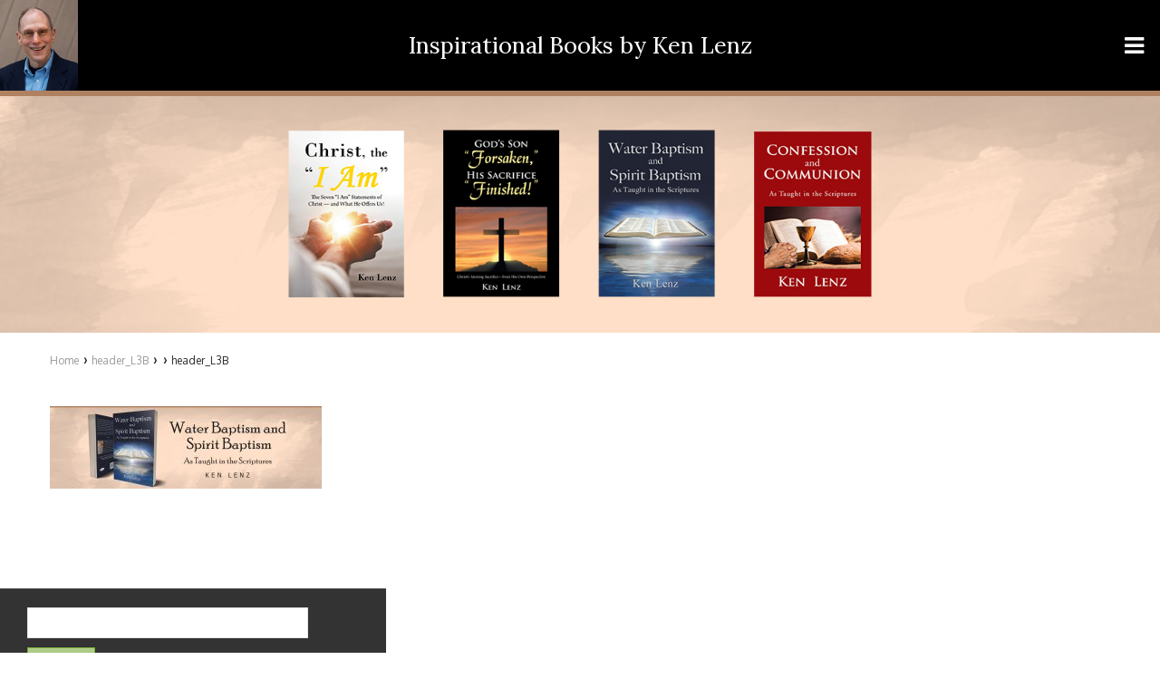

--- FILE ---
content_type: text/html; charset=UTF-8
request_url: https://www.kenlenz.com/header_l3b/
body_size: 15409
content:
<!DOCTYPE html PUBLIC "-//W3C//DTD XHTML 1.0 Transitional//EN" "http://www.w3.org/TR/xhtml1/DTD/xhtml1-transitional.dtd"> 
<html xmlns="http://www.w3.org/1999/xhtml" dir="ltr" lang="en-US" prefix="og: https://ogp.me/ns#">
<head>
<meta http-equiv="Content-Type" content="text/html; charset=UTF-8" />

<link rel="profile" href="https://gmpg.org/xfn/11" />
<link rel="stylesheet" type="text/css" media="all" href="https://www.kenlenz.com/wp-content/themes/natural-patched/style.css" />
<link rel="stylesheet" type="text/css" media="all" href="https://www.kenlenz.com/wp-content/themes/natural-patched/mediaqueries.css" />
<meta name="viewport" content="width=device-width" />
<link rel="pingback" href="https://www.kenlenz.com/xmlrpc.php" />
	<style>img:is([sizes="auto" i], [sizes^="auto," i]) { contain-intrinsic-size: 3000px 1500px }</style>
	
		<!-- All in One SEO 4.7.6 - aioseo.com -->
		<title>header_L3B | Christ the &quot;I Am&quot;</title>
	<meta name="robots" content="max-image-preview:large" />
	<meta name="author" content="asiadmin"/>
	<link rel="canonical" href="https://www.kenlenz.com/header_l3b/" />
	<meta name="generator" content="All in One SEO (AIOSEO) 4.7.6" />
		<meta property="og:locale" content="en_US" />
		<meta property="og:site_name" content="Christ the &quot;I Am&quot; | Ken Lenz" />
		<meta property="og:type" content="article" />
		<meta property="og:title" content="header_L3B | Christ the &quot;I Am&quot;" />
		<meta property="og:url" content="https://www.kenlenz.com/header_l3b/" />
		<meta property="article:published_time" content="2017-11-29T10:51:34+00:00" />
		<meta property="article:modified_time" content="2017-11-29T10:51:34+00:00" />
		<meta name="twitter:card" content="summary" />
		<meta name="twitter:title" content="header_L3B | Christ the &quot;I Am&quot;" />
		<meta name="google" content="nositelinkssearchbox" />
		<script type="application/ld+json" class="aioseo-schema">
			{"@context":"https:\/\/schema.org","@graph":[{"@type":"BreadcrumbList","@id":"https:\/\/www.kenlenz.com\/header_l3b\/#breadcrumblist","itemListElement":[{"@type":"ListItem","@id":"https:\/\/www.kenlenz.com\/#listItem","position":1,"name":"Home","item":"https:\/\/www.kenlenz.com\/","nextItem":{"@type":"ListItem","@id":"https:\/\/www.kenlenz.com\/header_l3b\/#listItem","name":"header_L3B"}},{"@type":"ListItem","@id":"https:\/\/www.kenlenz.com\/header_l3b\/#listItem","position":2,"name":"header_L3B","previousItem":{"@type":"ListItem","@id":"https:\/\/www.kenlenz.com\/#listItem","name":"Home"}}]},{"@type":"ItemPage","@id":"https:\/\/www.kenlenz.com\/header_l3b\/#itempage","url":"https:\/\/www.kenlenz.com\/header_l3b\/","name":"header_L3B | Christ the \"I Am\"","inLanguage":"en-US","isPartOf":{"@id":"https:\/\/www.kenlenz.com\/#website"},"breadcrumb":{"@id":"https:\/\/www.kenlenz.com\/header_l3b\/#breadcrumblist"},"author":{"@id":"https:\/\/www.kenlenz.com\/author\/asiadmin\/#author"},"creator":{"@id":"https:\/\/www.kenlenz.com\/author\/asiadmin\/#author"},"datePublished":"2017-11-29T10:51:34+00:00","dateModified":"2017-11-29T10:51:34+00:00"},{"@type":"Organization","@id":"https:\/\/www.kenlenz.com\/#organization","name":"Christ the \"I Am\"","description":"Ken Lenz","url":"https:\/\/www.kenlenz.com\/"},{"@type":"Person","@id":"https:\/\/www.kenlenz.com\/author\/asiadmin\/#author","url":"https:\/\/www.kenlenz.com\/author\/asiadmin\/","name":"asiadmin","image":{"@type":"ImageObject","@id":"https:\/\/www.kenlenz.com\/header_l3b\/#authorImage","url":"https:\/\/secure.gravatar.com\/avatar\/6f8f5102687aca6d6fcf6fe1231a38568a634546c2854323cc800aac0fbbf4e3?s=96&d=mm&r=g","width":96,"height":96,"caption":"asiadmin"}},{"@type":"WebSite","@id":"https:\/\/www.kenlenz.com\/#website","url":"https:\/\/www.kenlenz.com\/","name":"Inspirational Books by Ken Lenz","description":"Ken Lenz","inLanguage":"en-US","publisher":{"@id":"https:\/\/www.kenlenz.com\/#organization"}}]}
		</script>
		<!-- All in One SEO -->


            <script data-no-defer="1" data-ezscrex="false" data-cfasync="false" data-pagespeed-no-defer data-cookieconsent="ignore">
                var ctPublicFunctions = {"_ajax_nonce":"45afbef66e","_rest_nonce":"ffc1b2b123","_ajax_url":"\/wp-admin\/admin-ajax.php","_rest_url":"https:\/\/www.kenlenz.com\/wp-json\/","data__cookies_type":"native","data__ajax_type":"rest","text__wait_for_decoding":"Decoding the contact data, let us a few seconds to finish. Anti-Spam by CleanTalk","cookiePrefix":"","wprocket_detected":false,"host_url":"www.kenlenz.com"}
            </script>
        
            <script data-no-defer="1" data-ezscrex="false" data-cfasync="false" data-pagespeed-no-defer data-cookieconsent="ignore">
                var ctPublic = {"_ajax_nonce":"45afbef66e","settings__forms__check_internal":0,"settings__forms__check_external":0,"settings__forms__search_test":1,"settings__data__bot_detector_enabled":0,"blog_home":"https:\/\/www.kenlenz.com\/","pixel__setting":"3","pixel__enabled":false,"pixel__url":"https:\/\/moderate3-v4.cleantalk.org\/pixel\/a4de119ea2303e4d0b4b3bc3b7d366c1.gif","data__email_check_before_post":1,"data__email_check_exist_post":0,"data__cookies_type":"native","data__key_is_ok":false,"data__visible_fields_required":true,"wl_brandname":"Anti-Spam by CleanTalk","wl_brandname_short":"CleanTalk","ct_checkjs_key":1312176918,"emailEncoderPassKey":"72b636beccc3eb45569ebe0aaf7f19b4","bot_detector_forms_excluded":"W10=","advancedCacheExists":false,"varnishCacheExists":false,"wc_ajax_add_to_cart":false}
            </script>
        <link rel='dns-prefetch' href='//fonts.googleapis.com' />
<link rel="alternate" type="application/rss+xml" title="Christ the &quot;I Am&quot; &raquo; Feed" href="https://www.kenlenz.com/feed/" />
<link rel="alternate" type="application/rss+xml" title="Christ the &quot;I Am&quot; &raquo; Comments Feed" href="https://www.kenlenz.com/comments/feed/" />
<link rel="alternate" type="application/rss+xml" title="Christ the &quot;I Am&quot; &raquo; header_L3B Comments Feed" href="https://www.kenlenz.com/feed/?attachment_id=251" />
<script type="text/javascript">
/* <![CDATA[ */
window._wpemojiSettings = {"baseUrl":"https:\/\/s.w.org\/images\/core\/emoji\/16.0.1\/72x72\/","ext":".png","svgUrl":"https:\/\/s.w.org\/images\/core\/emoji\/16.0.1\/svg\/","svgExt":".svg","source":{"concatemoji":"https:\/\/www.kenlenz.com\/wp-includes\/js\/wp-emoji-release.min.js?ver=6.8.3"}};
/*! This file is auto-generated */
!function(s,n){var o,i,e;function c(e){try{var t={supportTests:e,timestamp:(new Date).valueOf()};sessionStorage.setItem(o,JSON.stringify(t))}catch(e){}}function p(e,t,n){e.clearRect(0,0,e.canvas.width,e.canvas.height),e.fillText(t,0,0);var t=new Uint32Array(e.getImageData(0,0,e.canvas.width,e.canvas.height).data),a=(e.clearRect(0,0,e.canvas.width,e.canvas.height),e.fillText(n,0,0),new Uint32Array(e.getImageData(0,0,e.canvas.width,e.canvas.height).data));return t.every(function(e,t){return e===a[t]})}function u(e,t){e.clearRect(0,0,e.canvas.width,e.canvas.height),e.fillText(t,0,0);for(var n=e.getImageData(16,16,1,1),a=0;a<n.data.length;a++)if(0!==n.data[a])return!1;return!0}function f(e,t,n,a){switch(t){case"flag":return n(e,"\ud83c\udff3\ufe0f\u200d\u26a7\ufe0f","\ud83c\udff3\ufe0f\u200b\u26a7\ufe0f")?!1:!n(e,"\ud83c\udde8\ud83c\uddf6","\ud83c\udde8\u200b\ud83c\uddf6")&&!n(e,"\ud83c\udff4\udb40\udc67\udb40\udc62\udb40\udc65\udb40\udc6e\udb40\udc67\udb40\udc7f","\ud83c\udff4\u200b\udb40\udc67\u200b\udb40\udc62\u200b\udb40\udc65\u200b\udb40\udc6e\u200b\udb40\udc67\u200b\udb40\udc7f");case"emoji":return!a(e,"\ud83e\udedf")}return!1}function g(e,t,n,a){var r="undefined"!=typeof WorkerGlobalScope&&self instanceof WorkerGlobalScope?new OffscreenCanvas(300,150):s.createElement("canvas"),o=r.getContext("2d",{willReadFrequently:!0}),i=(o.textBaseline="top",o.font="600 32px Arial",{});return e.forEach(function(e){i[e]=t(o,e,n,a)}),i}function t(e){var t=s.createElement("script");t.src=e,t.defer=!0,s.head.appendChild(t)}"undefined"!=typeof Promise&&(o="wpEmojiSettingsSupports",i=["flag","emoji"],n.supports={everything:!0,everythingExceptFlag:!0},e=new Promise(function(e){s.addEventListener("DOMContentLoaded",e,{once:!0})}),new Promise(function(t){var n=function(){try{var e=JSON.parse(sessionStorage.getItem(o));if("object"==typeof e&&"number"==typeof e.timestamp&&(new Date).valueOf()<e.timestamp+604800&&"object"==typeof e.supportTests)return e.supportTests}catch(e){}return null}();if(!n){if("undefined"!=typeof Worker&&"undefined"!=typeof OffscreenCanvas&&"undefined"!=typeof URL&&URL.createObjectURL&&"undefined"!=typeof Blob)try{var e="postMessage("+g.toString()+"("+[JSON.stringify(i),f.toString(),p.toString(),u.toString()].join(",")+"));",a=new Blob([e],{type:"text/javascript"}),r=new Worker(URL.createObjectURL(a),{name:"wpTestEmojiSupports"});return void(r.onmessage=function(e){c(n=e.data),r.terminate(),t(n)})}catch(e){}c(n=g(i,f,p,u))}t(n)}).then(function(e){for(var t in e)n.supports[t]=e[t],n.supports.everything=n.supports.everything&&n.supports[t],"flag"!==t&&(n.supports.everythingExceptFlag=n.supports.everythingExceptFlag&&n.supports[t]);n.supports.everythingExceptFlag=n.supports.everythingExceptFlag&&!n.supports.flag,n.DOMReady=!1,n.readyCallback=function(){n.DOMReady=!0}}).then(function(){return e}).then(function(){var e;n.supports.everything||(n.readyCallback(),(e=n.source||{}).concatemoji?t(e.concatemoji):e.wpemoji&&e.twemoji&&(t(e.twemoji),t(e.wpemoji)))}))}((window,document),window._wpemojiSettings);
/* ]]> */
</script>
<link rel='stylesheet' id='natural-sliders-css' href='https://www.kenlenz.com/wp-content/themes/natural-patched/css/sliders.css?ver=6.8.3' type='text/css' media='all' />
<link rel='stylesheet' id='galleria-css' href='https://www.kenlenz.com/wp-content/themes/natural-patched/css/galleria.classic.css?ver=6.8.3' type='text/css' media='all' />
<link rel='stylesheet' id='superfish-css' href='https://www.kenlenz.com/wp-content/themes/natural-patched/css/menu.css?ver=6.8.3' type='text/css' media='all' />
<link rel='stylesheet' id='tipsy-css' href='https://www.kenlenz.com/wp-content/themes/natural-patched/css/tipsy.css?ver=6.8.3' type='text/css' media='all' />
<link rel='stylesheet' id='prettyphoto-css' href='https://www.kenlenz.com/wp-content/themes/natural-patched/css/prettyphoto.css?ver=6.8.3' type='text/css' media='all' />
<link rel='stylesheet' id='Oxygen-css' href='https://fonts.googleapis.com/css?family=Oxygen&#038;ver=6.8.3' type='text/css' media='all' />
<link rel='stylesheet' id='Lora-css' href='https://fonts.googleapis.com/css?family=Lora&#038;ver=6.8.3' type='text/css' media='all' />
<style id='wp-emoji-styles-inline-css' type='text/css'>

	img.wp-smiley, img.emoji {
		display: inline !important;
		border: none !important;
		box-shadow: none !important;
		height: 1em !important;
		width: 1em !important;
		margin: 0 0.07em !important;
		vertical-align: -0.1em !important;
		background: none !important;
		padding: 0 !important;
	}
</style>
<link rel='stylesheet' id='wp-block-library-css' href='https://www.kenlenz.com/wp-includes/css/dist/block-library/style.min.css?ver=6.8.3' type='text/css' media='all' />
<style id='classic-theme-styles-inline-css' type='text/css'>
/*! This file is auto-generated */
.wp-block-button__link{color:#fff;background-color:#32373c;border-radius:9999px;box-shadow:none;text-decoration:none;padding:calc(.667em + 2px) calc(1.333em + 2px);font-size:1.125em}.wp-block-file__button{background:#32373c;color:#fff;text-decoration:none}
</style>
<style id='global-styles-inline-css' type='text/css'>
:root{--wp--preset--aspect-ratio--square: 1;--wp--preset--aspect-ratio--4-3: 4/3;--wp--preset--aspect-ratio--3-4: 3/4;--wp--preset--aspect-ratio--3-2: 3/2;--wp--preset--aspect-ratio--2-3: 2/3;--wp--preset--aspect-ratio--16-9: 16/9;--wp--preset--aspect-ratio--9-16: 9/16;--wp--preset--color--black: #000000;--wp--preset--color--cyan-bluish-gray: #abb8c3;--wp--preset--color--white: #ffffff;--wp--preset--color--pale-pink: #f78da7;--wp--preset--color--vivid-red: #cf2e2e;--wp--preset--color--luminous-vivid-orange: #ff6900;--wp--preset--color--luminous-vivid-amber: #fcb900;--wp--preset--color--light-green-cyan: #7bdcb5;--wp--preset--color--vivid-green-cyan: #00d084;--wp--preset--color--pale-cyan-blue: #8ed1fc;--wp--preset--color--vivid-cyan-blue: #0693e3;--wp--preset--color--vivid-purple: #9b51e0;--wp--preset--gradient--vivid-cyan-blue-to-vivid-purple: linear-gradient(135deg,rgba(6,147,227,1) 0%,rgb(155,81,224) 100%);--wp--preset--gradient--light-green-cyan-to-vivid-green-cyan: linear-gradient(135deg,rgb(122,220,180) 0%,rgb(0,208,130) 100%);--wp--preset--gradient--luminous-vivid-amber-to-luminous-vivid-orange: linear-gradient(135deg,rgba(252,185,0,1) 0%,rgba(255,105,0,1) 100%);--wp--preset--gradient--luminous-vivid-orange-to-vivid-red: linear-gradient(135deg,rgba(255,105,0,1) 0%,rgb(207,46,46) 100%);--wp--preset--gradient--very-light-gray-to-cyan-bluish-gray: linear-gradient(135deg,rgb(238,238,238) 0%,rgb(169,184,195) 100%);--wp--preset--gradient--cool-to-warm-spectrum: linear-gradient(135deg,rgb(74,234,220) 0%,rgb(151,120,209) 20%,rgb(207,42,186) 40%,rgb(238,44,130) 60%,rgb(251,105,98) 80%,rgb(254,248,76) 100%);--wp--preset--gradient--blush-light-purple: linear-gradient(135deg,rgb(255,206,236) 0%,rgb(152,150,240) 100%);--wp--preset--gradient--blush-bordeaux: linear-gradient(135deg,rgb(254,205,165) 0%,rgb(254,45,45) 50%,rgb(107,0,62) 100%);--wp--preset--gradient--luminous-dusk: linear-gradient(135deg,rgb(255,203,112) 0%,rgb(199,81,192) 50%,rgb(65,88,208) 100%);--wp--preset--gradient--pale-ocean: linear-gradient(135deg,rgb(255,245,203) 0%,rgb(182,227,212) 50%,rgb(51,167,181) 100%);--wp--preset--gradient--electric-grass: linear-gradient(135deg,rgb(202,248,128) 0%,rgb(113,206,126) 100%);--wp--preset--gradient--midnight: linear-gradient(135deg,rgb(2,3,129) 0%,rgb(40,116,252) 100%);--wp--preset--font-size--small: 13px;--wp--preset--font-size--medium: 20px;--wp--preset--font-size--large: 36px;--wp--preset--font-size--x-large: 42px;--wp--preset--spacing--20: 0.44rem;--wp--preset--spacing--30: 0.67rem;--wp--preset--spacing--40: 1rem;--wp--preset--spacing--50: 1.5rem;--wp--preset--spacing--60: 2.25rem;--wp--preset--spacing--70: 3.38rem;--wp--preset--spacing--80: 5.06rem;--wp--preset--shadow--natural: 6px 6px 9px rgba(0, 0, 0, 0.2);--wp--preset--shadow--deep: 12px 12px 50px rgba(0, 0, 0, 0.4);--wp--preset--shadow--sharp: 6px 6px 0px rgba(0, 0, 0, 0.2);--wp--preset--shadow--outlined: 6px 6px 0px -3px rgba(255, 255, 255, 1), 6px 6px rgba(0, 0, 0, 1);--wp--preset--shadow--crisp: 6px 6px 0px rgba(0, 0, 0, 1);}:where(.is-layout-flex){gap: 0.5em;}:where(.is-layout-grid){gap: 0.5em;}body .is-layout-flex{display: flex;}.is-layout-flex{flex-wrap: wrap;align-items: center;}.is-layout-flex > :is(*, div){margin: 0;}body .is-layout-grid{display: grid;}.is-layout-grid > :is(*, div){margin: 0;}:where(.wp-block-columns.is-layout-flex){gap: 2em;}:where(.wp-block-columns.is-layout-grid){gap: 2em;}:where(.wp-block-post-template.is-layout-flex){gap: 1.25em;}:where(.wp-block-post-template.is-layout-grid){gap: 1.25em;}.has-black-color{color: var(--wp--preset--color--black) !important;}.has-cyan-bluish-gray-color{color: var(--wp--preset--color--cyan-bluish-gray) !important;}.has-white-color{color: var(--wp--preset--color--white) !important;}.has-pale-pink-color{color: var(--wp--preset--color--pale-pink) !important;}.has-vivid-red-color{color: var(--wp--preset--color--vivid-red) !important;}.has-luminous-vivid-orange-color{color: var(--wp--preset--color--luminous-vivid-orange) !important;}.has-luminous-vivid-amber-color{color: var(--wp--preset--color--luminous-vivid-amber) !important;}.has-light-green-cyan-color{color: var(--wp--preset--color--light-green-cyan) !important;}.has-vivid-green-cyan-color{color: var(--wp--preset--color--vivid-green-cyan) !important;}.has-pale-cyan-blue-color{color: var(--wp--preset--color--pale-cyan-blue) !important;}.has-vivid-cyan-blue-color{color: var(--wp--preset--color--vivid-cyan-blue) !important;}.has-vivid-purple-color{color: var(--wp--preset--color--vivid-purple) !important;}.has-black-background-color{background-color: var(--wp--preset--color--black) !important;}.has-cyan-bluish-gray-background-color{background-color: var(--wp--preset--color--cyan-bluish-gray) !important;}.has-white-background-color{background-color: var(--wp--preset--color--white) !important;}.has-pale-pink-background-color{background-color: var(--wp--preset--color--pale-pink) !important;}.has-vivid-red-background-color{background-color: var(--wp--preset--color--vivid-red) !important;}.has-luminous-vivid-orange-background-color{background-color: var(--wp--preset--color--luminous-vivid-orange) !important;}.has-luminous-vivid-amber-background-color{background-color: var(--wp--preset--color--luminous-vivid-amber) !important;}.has-light-green-cyan-background-color{background-color: var(--wp--preset--color--light-green-cyan) !important;}.has-vivid-green-cyan-background-color{background-color: var(--wp--preset--color--vivid-green-cyan) !important;}.has-pale-cyan-blue-background-color{background-color: var(--wp--preset--color--pale-cyan-blue) !important;}.has-vivid-cyan-blue-background-color{background-color: var(--wp--preset--color--vivid-cyan-blue) !important;}.has-vivid-purple-background-color{background-color: var(--wp--preset--color--vivid-purple) !important;}.has-black-border-color{border-color: var(--wp--preset--color--black) !important;}.has-cyan-bluish-gray-border-color{border-color: var(--wp--preset--color--cyan-bluish-gray) !important;}.has-white-border-color{border-color: var(--wp--preset--color--white) !important;}.has-pale-pink-border-color{border-color: var(--wp--preset--color--pale-pink) !important;}.has-vivid-red-border-color{border-color: var(--wp--preset--color--vivid-red) !important;}.has-luminous-vivid-orange-border-color{border-color: var(--wp--preset--color--luminous-vivid-orange) !important;}.has-luminous-vivid-amber-border-color{border-color: var(--wp--preset--color--luminous-vivid-amber) !important;}.has-light-green-cyan-border-color{border-color: var(--wp--preset--color--light-green-cyan) !important;}.has-vivid-green-cyan-border-color{border-color: var(--wp--preset--color--vivid-green-cyan) !important;}.has-pale-cyan-blue-border-color{border-color: var(--wp--preset--color--pale-cyan-blue) !important;}.has-vivid-cyan-blue-border-color{border-color: var(--wp--preset--color--vivid-cyan-blue) !important;}.has-vivid-purple-border-color{border-color: var(--wp--preset--color--vivid-purple) !important;}.has-vivid-cyan-blue-to-vivid-purple-gradient-background{background: var(--wp--preset--gradient--vivid-cyan-blue-to-vivid-purple) !important;}.has-light-green-cyan-to-vivid-green-cyan-gradient-background{background: var(--wp--preset--gradient--light-green-cyan-to-vivid-green-cyan) !important;}.has-luminous-vivid-amber-to-luminous-vivid-orange-gradient-background{background: var(--wp--preset--gradient--luminous-vivid-amber-to-luminous-vivid-orange) !important;}.has-luminous-vivid-orange-to-vivid-red-gradient-background{background: var(--wp--preset--gradient--luminous-vivid-orange-to-vivid-red) !important;}.has-very-light-gray-to-cyan-bluish-gray-gradient-background{background: var(--wp--preset--gradient--very-light-gray-to-cyan-bluish-gray) !important;}.has-cool-to-warm-spectrum-gradient-background{background: var(--wp--preset--gradient--cool-to-warm-spectrum) !important;}.has-blush-light-purple-gradient-background{background: var(--wp--preset--gradient--blush-light-purple) !important;}.has-blush-bordeaux-gradient-background{background: var(--wp--preset--gradient--blush-bordeaux) !important;}.has-luminous-dusk-gradient-background{background: var(--wp--preset--gradient--luminous-dusk) !important;}.has-pale-ocean-gradient-background{background: var(--wp--preset--gradient--pale-ocean) !important;}.has-electric-grass-gradient-background{background: var(--wp--preset--gradient--electric-grass) !important;}.has-midnight-gradient-background{background: var(--wp--preset--gradient--midnight) !important;}.has-small-font-size{font-size: var(--wp--preset--font-size--small) !important;}.has-medium-font-size{font-size: var(--wp--preset--font-size--medium) !important;}.has-large-font-size{font-size: var(--wp--preset--font-size--large) !important;}.has-x-large-font-size{font-size: var(--wp--preset--font-size--x-large) !important;}
:where(.wp-block-post-template.is-layout-flex){gap: 1.25em;}:where(.wp-block-post-template.is-layout-grid){gap: 1.25em;}
:where(.wp-block-columns.is-layout-flex){gap: 2em;}:where(.wp-block-columns.is-layout-grid){gap: 2em;}
:root :where(.wp-block-pullquote){font-size: 1.5em;line-height: 1.6;}
</style>
<link rel='stylesheet' id='ct_public_css-css' href='https://www.kenlenz.com/wp-content/plugins/cleantalk-spam-protect/css/cleantalk-public.min.css?ver=6.46' type='text/css' media='all' />
<link rel='stylesheet' id='ct_email_decoder_css-css' href='https://www.kenlenz.com/wp-content/plugins/cleantalk-spam-protect/css/cleantalk-email-decoder.min.css?ver=6.46' type='text/css' media='all' />
<link rel='stylesheet' id='cpsh-shortcodes-css' href='https://www.kenlenz.com/wp-content/plugins/column-shortcodes//assets/css/shortcodes.css?ver=1.0.1' type='text/css' media='all' />
<link rel='stylesheet' id='pma-wordpress-css' href='https://www.kenlenz.com/wp-content/plugins/pathomation/public/css/pma-wordpress-public.css?ver=2.5.1' type='text/css' media='all' />
<link rel='stylesheet' id='pma-wordpress_pmaui-css' href='https://www.kenlenz.com/wp-content/plugins/pathomation/includes/pma.ui/pma.ui.css?ver=2.5.1' type='text/css' media='' />
<link rel='stylesheet' id='shiftnav-css' href='https://www.kenlenz.com/wp-content/plugins/shiftnav-responsive-mobile-menu/assets/css/shiftnav.min.css?ver=1.8' type='text/css' media='all' />
<link rel='stylesheet' id='shiftnav-font-awesome-css' href='https://www.kenlenz.com/wp-content/plugins/shiftnav-responsive-mobile-menu/assets/css/fontawesome/css/font-awesome.min.css?ver=1.8' type='text/css' media='all' />
<link rel='stylesheet' id='shiftnav-standard-dark-css' href='https://www.kenlenz.com/wp-content/plugins/shiftnav-responsive-mobile-menu/assets/css/skins/standard-dark.css?ver=1.8' type='text/css' media='all' />
<link rel="stylesheet" type="text/css" href="https://www.kenlenz.com/wp-content/plugins/smart-slider-3/Public/SmartSlider3/Application/Frontend/Assets/dist/smartslider.min.css?ver=e8140d08" media="all">
<style data-related="n2-ss-2">div#n2-ss-2 .n2-ss-slider-1{display:grid;position:relative;}div#n2-ss-2 .n2-ss-slider-2{display:grid;position:relative;overflow:hidden;padding:0px 0px 0px 0px;border:0px solid RGBA(62,62,62,1);border-radius:0px;background-clip:padding-box;background-repeat:repeat;background-position:50% 50%;background-size:cover;background-attachment:scroll;z-index:1;}div#n2-ss-2:not(.n2-ss-loaded) .n2-ss-slider-2{background-image:none !important;}div#n2-ss-2 .n2-ss-slider-3{display:grid;grid-template-areas:'cover';position:relative;overflow:hidden;z-index:10;}div#n2-ss-2 .n2-ss-slider-3 > *{grid-area:cover;}div#n2-ss-2 .n2-ss-slide-backgrounds,div#n2-ss-2 .n2-ss-slider-3 > .n2-ss-divider{position:relative;}div#n2-ss-2 .n2-ss-slide-backgrounds{z-index:10;}div#n2-ss-2 .n2-ss-slide-backgrounds > *{overflow:hidden;}div#n2-ss-2 .n2-ss-slide-background{transform:translateX(-100000px);}div#n2-ss-2 .n2-ss-slider-4{place-self:center;position:relative;width:100%;height:100%;z-index:20;display:grid;grid-template-areas:'slide';}div#n2-ss-2 .n2-ss-slider-4 > *{grid-area:slide;}div#n2-ss-2.n2-ss-full-page--constrain-ratio .n2-ss-slider-4{height:auto;}div#n2-ss-2 .n2-ss-slide{display:grid;place-items:center;grid-auto-columns:100%;position:relative;z-index:20;-webkit-backface-visibility:hidden;transform:translateX(-100000px);}div#n2-ss-2 .n2-ss-slide{perspective:1500px;}div#n2-ss-2 .n2-ss-slide-active{z-index:21;}.n2-ss-background-animation{position:absolute;top:0;left:0;width:100%;height:100%;z-index:3;}div#n2-ss-2 .n2-ss-slide-limiter{max-width:3000px;}@media (min-width: 1200px){div#n2-ss-2 [data-hide-desktopportrait="1"]{display: none !important;}}@media (orientation: landscape) and (max-width: 1199px) and (min-width: 901px),(orientation: portrait) and (max-width: 1199px) and (min-width: 701px){div#n2-ss-2 [data-hide-tabletportrait="1"]{display: none !important;}}@media (orientation: landscape) and (max-width: 900px),(orientation: portrait) and (max-width: 700px){div#n2-ss-2 [data-hide-mobileportrait="1"]{display: none !important;}}</style>
<script>(function(){this._N2=this._N2||{_r:[],_d:[],r:function(){this._r.push(arguments)},d:function(){this._d.push(arguments)}}}).call(window);</script><script src="https://www.kenlenz.com/wp-content/plugins/smart-slider-3/Public/SmartSlider3/Application/Frontend/Assets/dist/n2.min.js?ver=e8140d08" defer async></script>
<script src="https://www.kenlenz.com/wp-content/plugins/smart-slider-3/Public/SmartSlider3/Application/Frontend/Assets/dist/smartslider-frontend.min.js?ver=e8140d08" defer async></script>
<script src="https://www.kenlenz.com/wp-content/plugins/smart-slider-3/Public/SmartSlider3/Slider/SliderType/Simple/Assets/dist/ss-simple.min.js?ver=e8140d08" defer async></script>
<script>_N2.r('documentReady',function(){_N2.r(["documentReady","smartslider-frontend","ss-simple"],function(){new _N2.SmartSliderSimple('n2-ss-2',{"admin":false,"background.video.mobile":1,"loadingTime":2000,"alias":{"id":0,"smoothScroll":0,"slideSwitch":0,"scroll":1},"align":"normal","isDelayed":0,"responsive":{"mediaQueries":{"all":false,"desktopportrait":["(min-width: 1200px)"],"tabletportrait":["(orientation: landscape) and (max-width: 1199px) and (min-width: 901px)","(orientation: portrait) and (max-width: 1199px) and (min-width: 701px)"],"mobileportrait":["(orientation: landscape) and (max-width: 900px)","(orientation: portrait) and (max-width: 700px)"]},"base":{"slideOuterWidth":1680,"slideOuterHeight":350,"sliderWidth":1680,"sliderHeight":350,"slideWidth":1680,"slideHeight":350},"hideOn":{"desktopLandscape":false,"desktopPortrait":false,"tabletLandscape":false,"tabletPortrait":false,"mobileLandscape":false,"mobilePortrait":false},"onResizeEnabled":true,"type":"auto","sliderHeightBasedOn":"real","focusUser":1,"focusEdge":"auto","breakpoints":[{"device":"tabletPortrait","type":"max-screen-width","portraitWidth":1199,"landscapeWidth":1199},{"device":"mobilePortrait","type":"max-screen-width","portraitWidth":700,"landscapeWidth":900}],"enabledDevices":{"desktopLandscape":0,"desktopPortrait":1,"tabletLandscape":0,"tabletPortrait":1,"mobileLandscape":0,"mobilePortrait":1},"sizes":{"desktopPortrait":{"width":1680,"height":350,"max":3000,"min":1200},"tabletPortrait":{"width":701,"height":146,"customHeight":false,"max":1199,"min":701},"mobilePortrait":{"width":320,"height":66,"customHeight":false,"max":900,"min":320}},"overflowHiddenPage":0,"focus":{"offsetTop":"#wpadminbar","offsetBottom":""}},"controls":{"mousewheel":0,"touch":"horizontal","keyboard":1,"blockCarouselInteraction":1},"playWhenVisible":1,"playWhenVisibleAt":0.5,"lazyLoad":0,"lazyLoadNeighbor":0,"blockrightclick":0,"maintainSession":0,"autoplay":{"enabled":1,"start":1,"duration":4000,"autoplayLoop":1,"allowReStart":0,"pause":{"click":0,"mouse":"0","mediaStarted":0},"resume":{"click":0,"mouse":"0","mediaEnded":1,"slidechanged":0},"interval":1,"intervalModifier":"loop","intervalSlide":"current"},"perspective":1500,"layerMode":{"playOnce":0,"playFirstLayer":1,"mode":"skippable","inAnimation":"mainInEnd"},"bgAnimations":0,"mainanimation":{"type":"fade","duration":800,"delay":0,"ease":"easeOutQuad","shiftedBackgroundAnimation":0},"carousel":1,"initCallbacks":function(){}})})});</script><script type="text/javascript" src="https://www.kenlenz.com/wp-content/plugins/jquery-updater/js/jquery-3.7.1.min.js?ver=3.7.1" id="jquery-core-js"></script>
<script type="text/javascript" src="https://www.kenlenz.com/wp-content/plugins/jquery-updater/js/jquery-migrate-3.5.2.min.js?ver=3.5.2" id="jquery-migrate-js"></script>
<script type="text/javascript" src="https://www.kenlenz.com/wp-content/themes/natural-patched/js/preloader.js?ver=6.8.3" id="preloader-js"></script>
<script type="text/javascript" src="https://www.kenlenz.com/wp-content/themes/natural-patched/js/respond.js?ver=6.8.3" id="respond-js"></script>
<script type="text/javascript" src="https://www.kenlenz.com/wp-content/themes/natural-patched/js/hoverIntent.js?ver=6.8.3" id="hoverintent-js"></script>
<script type="text/javascript" src="https://www.kenlenz.com/wp-content/themes/natural-patched/js/superfish.js?ver=6.8.3" id="superfish-js"></script>
<script type="text/javascript" src="https://www.kenlenz.com/wp-content/themes/natural-patched/js/jquery.prettyphoto.js?ver=6.8.3" id="prettyphoto-js"></script>
<script type="text/javascript" data-pagespeed-no-defer src="https://www.kenlenz.com/wp-content/plugins/cleantalk-spam-protect/js/apbct-public-bundle.min.js?ver=6.46" id="ct_public_functions-js"></script>
<script type="text/javascript" src="https://www.kenlenz.com/wp-content/plugins/hyphenator/Hyphenator.js?ver=5.1.5" id="hyphenator-js"></script>
<script type="text/javascript" id="pma-wordpress-js-extra">
/* <![CDATA[ */
var PmaCoreConfiguration = {"sessionId":null,"serverUrl":null,"query":""};
/* ]]> */
</script>
<script type="text/javascript" src="https://www.kenlenz.com/wp-content/plugins/pathomation/public/js/pma-wordpress-public.js?ver=2.5.1" id="pma-wordpress-js"></script>
<script type="text/javascript" src="https://www.kenlenz.com/wp-content/plugins/pathomation/includes/pma.ui/lozad.js?ver=2.5.1" id="pma-wordpress_lozad-js"></script>
<script type="text/javascript" src="https://www.kenlenz.com/wp-content/plugins/pathomation/includes/pma.ui/pma.ui.js?ver=2.5.1" id="pma-wordpress_pmaui-js"></script>
<link rel="https://api.w.org/" href="https://www.kenlenz.com/wp-json/" /><link rel="alternate" title="JSON" type="application/json" href="https://www.kenlenz.com/wp-json/wp/v2/media/251" /><link rel="EditURI" type="application/rsd+xml" title="RSD" href="https://www.kenlenz.com/xmlrpc.php?rsd" />
<meta name="generator" content="WordPress 6.8.3" />
<link rel='shortlink' href='https://www.kenlenz.com/?p=251' />
<link rel="alternate" title="oEmbed (JSON)" type="application/json+oembed" href="https://www.kenlenz.com/wp-json/oembed/1.0/embed?url=https%3A%2F%2Fwww.kenlenz.com%2Fheader_l3b%2F" />
<link rel="alternate" title="oEmbed (XML)" type="text/xml+oembed" href="https://www.kenlenz.com/wp-json/oembed/1.0/embed?url=https%3A%2F%2Fwww.kenlenz.com%2Fheader_l3b%2F&#038;format=xml" />
	<link rel="preconnect" href="https://fonts.googleapis.com">
	<link rel="preconnect" href="https://fonts.gstatic.com">
	<link href='https://fonts.googleapis.com/css2?display=swap&family=Balthazar' rel='stylesheet'>
		<!-- ShiftNav CSS
	================================================================ -->
		<style type="text/css" id="shiftnav-dynamic-css">
			
/** ShiftNav Custom Menu Styles (Customizer) **/
/* togglebar */
#shiftnav-toggle-main { background:#000000; color:#ffffff; }


/** ShiftNav Custom Tweaks (General Settings) **/
.shiftnav-target:hover {

    background-color: #af8160 !important;

}

.shiftnav.shiftnav-nojs.shiftnav-skin-standard-dark ul.shiftnav-menu li.menu-item > .shiftnav-target:hover, .shiftnav.shiftnav-skin-standard-dark ul.shiftnav-menu li.menu-item.shiftnav-active > .shiftnav-target, .shiftnav.shiftnav-skin-standard-dark ul.shiftnav-menu li.menu-item.shiftnav-in-transition > .shiftnav-target, .shiftnav.shiftnav-skin-standard-dark ul.shiftnav-menu li.menu-item.current-menu-item > .shiftnav-target, .shiftnav.shiftnav-skin-standard-dark ul.shiftnav-menu > li.shiftnav-sub-accordion.current-menu-ancestor > .shiftnav-target, .shiftnav.shiftnav-skin-standard-dark ul.shiftnav-menu > li.shiftnav-sub-shift.current-menu-ancestor > .shiftnav-target, .shiftnav.shiftnav-skin-standard-dark ul.shiftnav-menu.shiftnav-active-highlight li.menu-item > .shiftnav-target:active, .shiftnav.shiftnav-skin-standard-dark ul.shiftnav-menu.shiftnav-active-on-hover li.menu-item > .shiftnav-target:hover {

    background: #af8160 ;
    
}
/* Status: Loaded from Transient */
		</style>
		<!-- end ShiftNav CSS -->

	<link href="https://www.kenlenz.com/wp-content/themes/natural-patched/styles/style_02.css" rel="stylesheet" type="text/css" />
<!-- Custom Styling -->
<style type="text/css">
.cf {
  *zoom: 1;
}
.cf:before,
.cf:after {
  content: " ";
  display: table;
}
.cf:after {
  clear: both;
}
.bookshelf-item {
  padding-bottom: 48px;
}
.bookshelf-item .description {
  /* prevents this element from overlapping to cover thumb */

  display: inline;
}
.bookshelf-item .home-page .description {
  padding-left: 20px;
}
.bookshelf-item .wrap-description .description {
  /* set this back to block level to trigger overflow effect */

  display: block;
  overflow: hidden;
}
.bookshelf-item .content a[rel="prettyPhoto"] {
  /* make sure this element is on top of .description element */

  position: relative;
  z-index: 20;
}
#comments .nocomments {
  /* hides the "Comments are closed" message */

  display: none;
}
/* additional media queries */
@media (max-width: 1023px) {
  .bookshelf-item .content {
    text-align: center;
  }
  .bookshelf-item .content .description {
    text-align: left;
    overflow: auto;
  }
  .bookshelf-item .zoom {
    margin: 20px 0;
  }
  .bookshelf-item .zoom,
  .bookshelf-item .zoom img {
    float: none;
    margin: 0;
    display: inline-block;
    *display: inline;
    *zoom: 1;
  }
  .bookshelf-item .zoom .img_vsmall {
    width: 245px;
  }
}
@media (min-width: 768px) and (max-width: 1023px) {
  .bookshelf-item .home-page .img_vsmall,
  .bookshelf-item .zoom .img_vsmall {
    width: 174px;
  }
}
@media (max-width: 767px) {
  .bookshelf-item .home-page {
    text-align: center;
  }
  .bookshelf-item .home-page .img_vsmall {
    float: none;
    margin: 20px 0;
  }
}

html, body{
background: #ffffff!important;
}

#wrapper{
border-left-width: 0px!important;
border-right-width: 0px!important;
box-shadow: none!important;
}

p{
font-size: 14px;
line-height: 24px;
}

#header_bar{
display: none!important;
}

#header{
padding:0!important;
margin:0!important;
width: 100%!important;
}

#header img{
/* width: 100%!important; */
}

#header_wrapper {
    border-top-style: solid!important;
    border-top-width: 0px!important;
   width: 100%;
}

h3, .rscaption {
    font-size: 20px;
    line-height: 30px;
}

h1, .flex-caption, .ei-title h2 {
    color: #3d3d3d;
}

h1, .flex-caption {
    font-size: 40px!important;
}

/*p{
font-size: 14px;
line-height: 3px;
}
*/

.cap {
    font-size: 12px;
    line-height: 18px;
    text-align: justify;
}

.quo {
text-indent:50px;
}

.para, ol{
text-indent:25px;
font-size: 14px;
line-height: 26px;
}
.para p {
font-size: 14px;
line-height: 26px;
}

.sf-menu li {
    font-size: 12px !important;
    line-height: 50px;  
    text-transform: uppercase;
 }




</style>
<link rel="shortcut icon" href="https://www.kenlenz.com/wp-content/uploads/2017/01/xlbiris.ico"/>
<style type="text/css">
html, body, form {
    color: #272727;
}
a {
    color: #c46442;
}
a:hover {
    color: #c46442;
}
h1 a, h2 a, h3 a, h4 a, h5 a, h6 a {
    color: #3d3d3d;
}
h1 a:hover, h2 a:hover, h3 a:hover, h4 a:hover, h5 a:hover, h6 a:hover {
    color: #3d3d3d;
}
.sf-menu li:hover a, .sf-menu li.current-menu-item a, .sf-menu li.current-page-parent a, .sf-menu li.current-page-ancestor a, .sf-menu li.current_page_parent a {
    color: #f5a456;
}
.fancy-header span {
    border-color: #303030;
}
</style>
<style type="text/css">body { font-family: 'Oxygen', arial, serif; }
h1,.flex-caption,.ei-title h2 { font-family: 'Lora', arial, serif; }
h2,.ei-title h3 { font-family: 'Lora', arial, serif; }
</style><style type="text/css">.recentcomments a{display:inline !important;padding:0 !important;margin:0 !important;}</style><script type="text/javascript">
	Hyphenator.config( {"minwordlength":3,"classname":"para","intermediatestate":"visible"} );
	Hyphenator.run();
</script>
		<style type="text/css" id="wp-custom-css">
			
#wrapper ul {
    margin-bottom: 10px;
    font-size: 14px;
}

/*black top menu*/
.shiftnav-toggle-button:hover {
	background: none !important;
}

#sitetitle a img {
	margin: 0!important;
}

/*black top menu - end */

#wrapper {
	padding-top: 20px;
}

.border-image {
	border: 1px solid #e5e5e5;
}

.space-in-blurb {
    clear: inline-end;
}

/*---------BOOK 1---------*/
/*Christ, the “I Am” PAGE UPDATED*/
#post-508 .cover-small {
	width: 50px;
	margin: 0px 20px 0px 0 !important;
	border: 1px solid #e5e5e5;
}

#post-508 .cover-small-left-link {
	background-position-x: 40% !important;
}

#post-508 .cover-small-right-link {
	background-position-x: 55% !important;
	float: right;
}

#post-508 .cap {
	font-size: 13px;
}

#post-508  .cover-small-right {
	width: 118px;
}

#post-508 .cover-small-right {
	margin: 0 0 0 20px;
}
/*Christ, the “I Am” PAGE — END UPDATED*/


/*---------BOOK 2---------*/
/*God’s Son “Forsaken,” His Sacrifice “Finished!” UPDATED*/

#post-136 .cover-small {
	width: 50px;
	margin: 0px 20px 0px 0 !important;
	border: 1px solid #e5e5e5;
}

#post-136 .cover-small-left-link {
	background-position-x: 40% !important;
}

#post-136 .cover-small-right-link {
	background-position-x: 60% !important;
	float: right;
}

#post-136 .cap {
	font-size: 13px;
}

#post-136  .cover-small-right {
	width: 118px;
}

#post-136 .cover-small-right {
	margin: 0 0 0 20px;
}

#post-136 .text-list {
	padding-top: 10px;
	margin-left: 25px;
}

/*END - God’s Son “Forsaken,” His Sacrifice “Finished!” UPDATED*/


/*---------BOOK 3---------*/
/*Water Baptism and Spirit Baptism START-UPDATED*/

#post-244 .cover-small {
	width: 50px;
	margin: 0px 20px 0px 0 !important;
	border: 1px solid #e5e5e5;
}

#post-244 .cover-small-left-link {
	background-position-x: 40% !important;
}

#post-244 .cover-small-right-link {
	background-position-x: 60% !important;
	float: right;
}

#post-244 .cap {
	font-size: 13px;
}

#post-244  .cover-small-right {
	width: 118px;
}

#post-244 .cover-small-right {
	margin: 0 0 0 20px;
}

/*Water Baptism and Spirit Baptism END-UPDATED*/

/*---------BOOK 4---------*/
/*Confession and Communion START-UPDATED*/

#post-138 .cover-small {
	width: 50px;
	margin: 0px 20px 0px 0 !important;
	border: 1px solid #e5e5e5;
}

#post-138 .cover-small-left-link {
	background-position-x: 40% !important;
}

#post-138 .cover-small-right-link {
	background-position-x: 60% !important;
	float: right;
}

#post-138 .cap {
	font-size: 13px;
}

#post-138  .cover-small-right {
	width: 141px;
}

#post-138 .cover-small-right {
	margin: 0 0 0 20px;
}

#post-138 .text-list {
	padding-top: 10px;
	margin-left: 25px;
}

/*Confession and Communion END-UPDATED*/


a.zoom {
	position: relative;
	z-index: 9999;
}

.zoom.extra-img {
	float: left;
	background-position-x: 60% !important;
}

.zoom.center-img {
	float: center;
	background-position-x: 60% !important;
}

/*I Am*/
#post-508 .zoom:hover {
	background-position-x: 44%;
	background-image: 
		url('https://www.kenlenz.com/wp-content/themes/natural-patched/images/more-icon.png')!important;
}


#post-138 .zoom:hover,
#post-136 .zoom:hover,
#post-244 .zoom:hover {
	background-position-x: 38%;
}

.border-img-primary {
	border: 1px solid #e5e5e5;
    padding: 5px;
    background: #fff;
}

#post-244 .zoom

.num-list li {
	margin-left: 40px;
}


#shiftnav-toggle-main.shiftnav-toggle-edge-right {
  top: 80px;
}

#shiftnav-toggle-main {
  display: none;
}

.shiftnav-toggle-button {
  background: #000;
  color: #fff;
}

.flex-child.green {
  text-align: center !important;
}

.flex-child {
	text-align: right !important;
}

.flex-child.green br {
	display: none;
}

.divider-dotted {
	padding: 5px 0 5px 0 !important;
	margin: 0 !important;
}

.cap {
line-height: 26px;
}

.alignright {
	margin: 5px 15px 10px 20px;
}

#post-508 .border-img,
#post-136 .border-img,
#post-244 .border-img,
#post-138 .border-img {
	width: 90px;
}

.border-img.alignright.img_small {
  width: 190px;
  margin: -10px 30px 15px 5px;
}

.flex-child.green {
  font-family: 'Lora', arial, serif;
}

.fa.fa-bars {
  font-size: 25px !important;
  margin-top: 0;
}

#sitetitle .img.alignleft.img_small {
  width: 86px;/*120px;*/
}

.flex-container {
    display: flex;
	background-color: #000;
	height: 100px;
}

.flex-child {
    flex: 1;
  	background-color: #000;
		color: #fff;
	  font-size:2vw;
	  margin:auto;
	 text-align: center;

}  




.para p {
  font-size: 17px !important;
  line-height: 25px;
  text-align: justify;
  }


#shiftnav-toggle-main {
	position: absolute !important;}


#header{
  padding-top: 1px important;}

#header_wrapper{
	background:#000 !important;
}


body.shiftnav-disable-shift-body{
		padding-top: 0 !important;
}


h3 {
	font-family: "Lora";
	color: #111;
}

.indent {
    margin-left: 25px;
}

.shiftnav .shiftnav-menu-title {display:none;}


.shiftnav.shiftnav-skin-standard-dark ul.shiftnav-menu > li.menu-item > .shiftnav-target{	
	text-transform: initial !important;
}



.alignleft.size-full.wp-image-573 {
    margin-top: -25px !important;
		margin-left: -30px !important;
		margin-right: 0px !important;
}

#shiftnav-toggle-main {
    background-color: #000 !important;
}

#shiftnav-toggle-main {
    background-color: #000 !important;
    padding-bottom: 20px;
    padding-top: 20px;
}


#wrapper ul li {
    list-style: none !important;
}




#shiftnav-toggle-main-button {
    padding-top: 21px !important;
}

.label-coded {
    font-size: 15px;
}

.fa.fa-bars {
    font-size: 18px;
}



#navigation_wrapper {
	display: none;
}

.label-coded {
    margin: 0 5px;
}

.shiftnav-main-toggle-content.shiftnav-toggle-main-block {
    text-align: center;
}


body.shiftnav-disable-shift-body {
    padding-top: 23px;
}


.alignleft {
    float: left;
    /*margin: 5px 20px 5px 0;*/
}

#shiftnav-toggle-main .shiftnav-main-toggle-content {
    padding: 21px 41px;
}

#shiftnav-toggle-main-button {
    padding-top: 27px !important;
}


h1 a:hover, h2 a:hover, h3 a:hover, h4 a:hover, h5 a:hover, h6 a:hover {
  color: #1437f2;
}



@media only screen 
  and (min-device-width: 320px) 
  and (max-device-width: 480px)
  and (-webkit-min-device-pixel-ratio: 2) {
		.flex-container {
			height: 82px !important;
		}
		#sitetitle .img.alignleft.img_small {
			width: 70px;
		}
		.sitetitle img {
			margin: 0;
		}
		.flex-child.magenta {
    	width: 15%;
		}
	.flex-child.yellow {
  /*display: none;*/
		width: 15%;
}	

		#shiftnav-toggle-main {
			font-size: 17px !important;
		}
	
		#shiftnav-toggle-main .shiftnav-main-toggle-content {
    padding: 21px 10px !important;
}
	.label-coded {
    font-size: 11px !important;
}

	.flex-child {
		flex: auto;
		font-size: 4vw !important;
		line-height: 3vh !important;
	}
		.flex-child.green {
			width: 48%;
		}
		.flex-child.green br {
    display: block;
	}
		.fa.fa-bars {
			font-size: 18px !important;
		}
		
		.shiftnav-toggle-button {
			padding: 10px 24px;
		}
		
	
} /*end of 361*/
/*
@media only screen and (max-width:810px){
	#shiftnav-toggle-main.shiftnav-toggle-main-align-center .shiftnav-main-toggle-content {
    width: 90% !important;
}
	
	.flex-child {
  	font-size: 5vw !important;		
		flex: auto;
		line-height: 10vh;
		}
	.flex-child.green br {
		display: block;
		}
	.flex-child.yellow {
		width:20%;
	}

}*//*end of 810*/

/*
@media only screen and (max-width:415px){

.shiftnav-main-toggle-content.shiftnav-toggle-main-block {
    text-align: center !important;
}
	
	#shiftnav-toggle-main a {

			font-size: 70% !important;

}
	
	
	#shiftnav-toggle-main .shiftnav-main-toggle-content {
    padding: 21px 10px !important;
}
	
	.alignleft.size-full.wp-image-573 {

		margin-left: 0px !important;

}

	
}*//*end of 415*/


		</style>
			<style id="egf-frontend-styles" type="text/css">
		p {} h1 {font-family: 'Balthazar', sans-serif;font-style: normal;font-weight: 400;} h2 {} h3 {} h4 {} h5 {} h6 {} 	</style>
		
<!--	<style type="text/css">

@media only screen and (max-width:6000px){
		#navigation_wrapper {              
			display:none !important;
		}


</style>
	-->

	
	<style type="text/css">

		@font-face {font-family:"poor-rich";
			src: url("https://www.kenlenz.com/wp-content/themes/natural-patched/fonts/POORICH.ttf") format("truetype");/* chrome?firefox?opera?Safari, Android, iOS 4.2+*/
		}

	</style>
	
</head>


		
<body data-rsssl=1>

<div id="page_wrapper">
	<div class="flex-container">   
    
    <div class="flex-child magenta">	
		<div id="sitetitle">
    <a target="_blank" href="https://www.kenlenz.com/wp-content/uploads/2023/10/Ken-headshot-250px.jpg"><img src="https://www.kenlenz.com/wp-content/uploads/2023/10/Ken-headshot-250px.jpg" alt="Author" class="img alignleft img_small"></a>		</div>
		
    </div>
   
    <div class="flex-child green">		
         Inspirational Books<br/> by Ken Lenz    </div>
    
      <div class="flex-child yellow">
<a  class="shiftnav-toggle shiftnav-toggle-shiftnav-main shiftnav-toggle-button" tabindex="0" 	data-shiftnav-target="shiftnav-main" 	><i class="fa fa-bars"></i> </a>    </div>
    
    
</div>    
	
	
<div id="header_wrapper">
    

	<div id="header_bar_wrapper">
	   	<div id="header_bar">
			<div id="header_bar_inner" class="rightside">
				<div id="header_tools" class="leftside">
										<div id="search" class="leftside">
						<form action="https://www.kenlenz.com" method="get">
							<input id="search-input" type="text" name="s" value="Search..." onfocus="if (this.value == 'Search...') {this.value = '';}" onblur="if (this.value == '') {this.value = 'Search...';}" />
							<span class="search-btn"></span>
						</form>
					</div>
								
					<div id="social_icons" class="leftside">
											</div>
				</div>
				
								<div id="header_info" class="leftside">
					Contact the Author | sample_mail@mail.com				</div>
								<br class="clear" />
			</div>
		</div>
	</div>
	
	<div id="header">
		
<div id="navigation_wrapper">
	
	

	
    <div id="navigation">
		
 	
		
    	<div class="sf-menu"><ul>
<li class="page_item page-item-508"><a href="https://www.kenlenz.com/christ-the-i-am/"><span class="menu-btn">Christ, the “<em>I Am</em>”</span></a></li>
<li class="page_item page-item-5"><a href="https://www.kenlenz.com/"><span class="menu-btn">Home</span></a></li>
<li class="page_item page-item-1092"><a href="https://www.kenlenz.com/interview-with-ken/"><span class="menu-btn">Interview with Ken</span></a></li>
<li class="page_item page-item-737"><a href="https://www.kenlenz.com/other-books-by-ken-lenz/"><span class="menu-btn">Other Books by Ken Lenz</span></a></li>
<li class="page_item page-item-244"><a href="https://www.kenlenz.com/water-baptism-and-spirit-baptism/"><span class="menu-btn">Water Baptism and Spirit Baptism</span></a></li>
<li class="page_item page-item-136"><a href="https://www.kenlenz.com/gods-son-forsaken-his-sacrifice-finished/"><span class="menu-btn">God’s Son “Forsaken,” His Sacrifice “Finished!”</span></a></li>
<li class="page_item page-item-138"><a href="https://www.kenlenz.com/confession-and-communion/"><span class="menu-btn">Confession and Communion</span></a></li>
<li class="page_item page-item-8"><a href="https://www.kenlenz.com/author/"><span class="menu-btn">About the Author</span></a></li>
<li class="page_item page-item-11"><a href="https://www.kenlenz.com/buy/"><span class="menu-btn">Order Now</span></a></li>
</ul></div>
    	<br class="clear" />
    </div>
</div>

	
		 <div class="n2-section-smartslider fitvidsignore " data-ssid="2" tabindex="0" role="region" aria-label="Slider"><div id="n2-ss-2-align" class="n2-ss-align"><div class="n2-padding"><div id="n2-ss-2" data-creator="Smart Slider 3" data-responsive="auto" class="n2-ss-slider n2-ow n2-has-hover n2notransition  ">
        <div class="n2-ss-slider-1 n2_ss__touch_element n2-ow">
            <div class="n2-ss-slider-2 n2-ow">
                                                <div class="n2-ss-slider-3 n2-ow">

                    <div class="n2-ss-slide-backgrounds n2-ow-all"><div class="n2-ss-slide-background" data-public-id="1" data-mode="fill"><div class="n2-ss-slide-background-image" data-blur="0" data-opacity="100" data-x="50" data-y="50" data-alt="" data-title=""><picture class="skip-lazy" data-skip-lazy="1"><img src="//www.kenlenz.com/wp-content/uploads/2024/09/banner1-L1_new.jpg" alt="" title="" loading="lazy" class="skip-lazy" data-skip-lazy="1"></picture></div><div data-color="RGBA(255,255,255,0)" style="background-color: RGBA(255,255,255,0);" class="n2-ss-slide-background-color"></div></div><div class="n2-ss-slide-background" data-public-id="2" data-mode="fill"><div class="n2-ss-slide-background-image" data-blur="0" data-opacity="100" data-x="50" data-y="50" data-alt="" data-title=""><picture class="skip-lazy" data-skip-lazy="1"><img src="//www.kenlenz.com/wp-content/uploads/2024/09/banner2-L1_new.jpg" alt="" title="" loading="lazy" class="skip-lazy" data-skip-lazy="1"></picture></div><div data-color="RGBA(255,255,255,0)" style="background-color: RGBA(255,255,255,0);" class="n2-ss-slide-background-color"></div></div><div class="n2-ss-slide-background" data-public-id="3" data-mode="fill"><div class="n2-ss-slide-background-image" data-blur="0" data-opacity="100" data-x="50" data-y="50" data-alt="" data-title=""><picture class="skip-lazy" data-skip-lazy="1"><img src="//www.kenlenz.com/wp-content/uploads/2024/09/banner3-L1_new.jpg" alt="" title="" loading="lazy" class="skip-lazy" data-skip-lazy="1"></picture></div><div data-color="RGBA(255,255,255,0)" style="background-color: RGBA(255,255,255,0);" class="n2-ss-slide-background-color"></div></div><div class="n2-ss-slide-background" data-public-id="4" data-mode="fill"><div class="n2-ss-slide-background-image" data-blur="0" data-opacity="100" data-x="50" data-y="50" data-alt="" data-title=""><picture class="skip-lazy" data-skip-lazy="1"><img src="//www.kenlenz.com/wp-content/uploads/2023/06/banner5-L2.jpg" alt="" title="" loading="lazy" class="skip-lazy" data-skip-lazy="1"></picture></div><div data-color="RGBA(255,255,255,0)" style="background-color: RGBA(255,255,255,0);" class="n2-ss-slide-background-color"></div></div><div class="n2-ss-slide-background" data-public-id="5" data-mode="fill"><div class="n2-ss-slide-background-image" data-blur="0" data-opacity="100" data-x="50" data-y="50" data-alt="" data-title=""><picture class="skip-lazy" data-skip-lazy="1"><img src="//www.kenlenz.com/wp-content/uploads/2023/06/banner3-L2.jpg" alt="" title="" loading="lazy" class="skip-lazy" data-skip-lazy="1"></picture></div><div data-color="RGBA(255,255,255,0)" style="background-color: RGBA(255,255,255,0);" class="n2-ss-slide-background-color"></div></div></div>                    <div class="n2-ss-slider-4 n2-ow">
                        <svg xmlns="http://www.w3.org/2000/svg" viewBox="0 0 1680 350" data-related-device="desktopPortrait" class="n2-ow n2-ss-preserve-size n2-ss-preserve-size--slider n2-ss-slide-limiter"></svg><div data-first="1" data-slide-duration="0" data-id="25" data-slide-public-id="1" data-title="banner1-L1_new" class="n2-ss-slide n2-ow  n2-ss-slide-25"><div role="note" class="n2-ss-slide--focus" tabindex="-1">banner1-L1_new</div><div class="n2-ss-layers-container n2-ss-slide-limiter n2-ow"><div class="n2-ss-layer n2-ow n-uc-Rl1Tw36Xd0gM" data-sstype="slide" data-pm="default"></div></div></div><div data-slide-duration="0" data-id="24" data-slide-public-id="2" data-title="banner2-L1_new" class="n2-ss-slide n2-ow  n2-ss-slide-24"><div role="note" class="n2-ss-slide--focus" tabindex="-1">banner2-L1_new</div><div class="n2-ss-layers-container n2-ss-slide-limiter n2-ow"><div class="n2-ss-layer n2-ow n-uc-LBjLoDHFjLDB" data-sstype="slide" data-pm="default"></div></div></div><div data-slide-duration="0" data-id="23" data-slide-public-id="3" data-title="banner3-L1_new" class="n2-ss-slide n2-ow  n2-ss-slide-23"><div role="note" class="n2-ss-slide--focus" tabindex="-1">banner3-L1_new</div><div class="n2-ss-layers-container n2-ss-slide-limiter n2-ow"><div class="n2-ss-layer n2-ow n-uc-JOBAkFa1gwsP" data-sstype="slide" data-pm="default"></div></div></div><div data-slide-duration="0" data-id="20" data-slide-public-id="4" data-title="banner5-L2" class="n2-ss-slide n2-ow  n2-ss-slide-20"><div role="note" class="n2-ss-slide--focus" tabindex="-1">banner5-L2</div><div class="n2-ss-layers-container n2-ss-slide-limiter n2-ow"><div class="n2-ss-layer n2-ow n-uc-EoxMr0PjYZ0j" data-sstype="slide" data-pm="default"></div></div></div><div data-slide-duration="0" data-id="18" data-slide-public-id="5" data-title="banner3-L2" class="n2-ss-slide n2-ow  n2-ss-slide-18"><div role="note" class="n2-ss-slide--focus" tabindex="-1">banner3-L2</div><div class="n2-ss-layers-container n2-ss-slide-limiter n2-ow"><div class="n2-ss-layer n2-ow n-uc-WTLCOdWGzxjW" data-sstype="slide" data-pm="default"></div></div></div>                    </div>

                                    </div>
            </div>
        </div>
        </div><ss3-loader></ss3-loader></div></div><div class="n2_clear"></div></div>		<center></center>
		<!--<div id="logo"><a href="https://www.kenlenz.com"><img src="https://www.kenlenz.com/wp-content/themes/natural-patched/images/logo.png" alt="Christ the &quot;I Am&quot;" /></a></div>-->
	
	</div>
</div>

			
	
	
	
	 
		 
		
	<div id="wrapper" class="sidebar-right-wrapper">
	
			<div id="page-content" class="two_third">
			<div id="breadcrumb"><a href="https://www.kenlenz.com">Home</a> <span>&rsaquo;</span> <a href="https://www.kenlenz.com/header_l3b/">header_L3B</a> <span>&rsaquo;</span>  <span>&rsaquo;</span> header_L3B</div>
	
			<div id="post-251" class="post-251 attachment type-attachment status-inherit hentry">
						<p class="attachment"><a rel="prettyPhoto[g251]" href='https://www.kenlenz.com/wp-content/uploads/2017/11/header_L3B.jpg'><img decoding="async" width="300" height="91" src="https://www.kenlenz.com/wp-content/uploads/2017/11/header_L3B-300x91.jpg" class="attachment-medium size-medium" alt="" srcset="https://www.kenlenz.com/wp-content/uploads/2017/11/header_L3B-300x91.jpg 300w, https://www.kenlenz.com/wp-content/uploads/2017/11/header_L3B-768x234.jpg 768w, https://www.kenlenz.com/wp-content/uploads/2017/11/header_L3B-1024x311.jpg 1024w, https://www.kenlenz.com/wp-content/uploads/2017/11/header_L3B.jpg 1680w" sizes="(max-width: 300px) 100vw, 300px" /></a></p>
				<br class="clear" />
				
						
			<div class="meta tags-meta"></div>				</div>
			
				</div>

							
			
							
						<div class="wp-pagenavi">
				<div class="nav-previous"></div>
				<div class="nav-next"></div>
			</div>
	
		</div>
			<div id="sidebar" class="one_third last sidebar-right">
	<div id="search-2" class="widgets widget_search"><form role="search" method="get" id="searchform" class="searchform" action="https://www.kenlenz.com/">
				<div>
					<label class="screen-reader-text" for="s">Search for:</label>
					<input type="text" value="" name="s" id="s" />
					<input type="submit" id="searchsubmit" value="Search" />
				</div>
			<label class="apbct_special_field" id="apbct_label_id65879" for="apbct__email_id__search_form_65879">65879</label><input
            id="apbct__email_id__search_form_65879"
            class="apbct_special_field apbct__email_id__search_form"
            name="apbct__email_id__search_form_65879"
            type="text" size="30" maxlength="200" autocomplete="off"
            value="65879" apbct_event_id="65879"
            /><input id="apbct_submit_id__search_form_65879" 
            class="apbct_special_field apbct__email_id__search_form" name="apbct_submit_id__search_form_65879"  
            type="submit" size="30" maxlength="200" value="65879" /></form></div>

		<div id="recent-posts-2" class="widgets widget_recent_entries">
		<h3>Recent Posts</h3>

		<ul>
											<li>
					<a href="https://www.kenlenz.com/complimentary-e-books-offered/">Complimentary E-Books Offered</a>
									</li>
											<li>
					<a href="https://www.kenlenz.com/books-on-pauline-dispensationalism/">Books On &#8220;Pauline Dispensationalism&#8221;</a>
									</li>
											<li>
					<a href="https://www.kenlenz.com/welcome-to-my-blog/">Welcome to My Blog!</a>
									</li>
					</ul>

		</div>
<div id="recent-comments-2" class="widgets widget_recent_comments"><h3>Recent Comments</h3>
<ul id="recentcomments"><li class="recentcomments"><span class="comment-author-link"><a href="http://www.KenLenz.com" class="url" rel="ugc">Ken Lenz</a></span> on <a href="https://www.kenlenz.com/welcome-to-my-blog/#comment-6">Welcome to My Blog!</a></li><li class="recentcomments"><span class="comment-author-link">Paul Riley</span> on <a href="https://www.kenlenz.com/welcome-to-my-blog/#comment-2">Welcome to My Blog!</a></li></ul></div>
<div id="archives-2" class="widgets widget_archive"><h3>Archives</h3>

			<ul>
					<li><a href='https://www.kenlenz.com/2024/10/'>October 2024</a></li>
	<li><a href='https://www.kenlenz.com/2024/01/'>January 2024</a></li>
	<li><a href='https://www.kenlenz.com/2023/08/'>August 2023</a></li>
			</ul>

			</div>
<div id="categories-2" class="widgets widget_categories"><h3>Categories</h3>

			<ul>
					<li class="cat-item cat-item-1"><a href="https://www.kenlenz.com/category/blog/">Blog</a>
</li>
			</ul>

			</div>
<div id="meta-2" class="widgets widget_meta"><h3>Meta</h3>

		<ul>
						<li><a href="https://www.kenlenz.com/wp-login.php">Log in</a></li>
			<li><a href="https://www.kenlenz.com/feed/">Entries feed</a></li>
			<li><a href="https://www.kenlenz.com/comments/feed/">Comments feed</a></li>

			<li><a href="https://wordpress.org/">WordPress.org</a></li>
		</ul>

		</div>
		</div>
			<br class="clear" />
	</div>


<div id="footer_wrapper">
	<div id="footer">
				<br class="clear" />
	</div>
</div>
<div id="copyright_wrapper">
    <div id="copyright" class="group">
    	<div id="footer_nav" class="full_page">
    	<ul id="menu-right_menu" class=""><li id="menu-item-441" class="menu-item menu-item-type-post_type menu-item-object-page menu-item-home menu-item-441"><a href="https://www.kenlenz.com/">Home</a></li>
<li id="menu-item-539" class="menu-item menu-item-type-post_type menu-item-object-page menu-item-539"><a href="https://www.kenlenz.com/christ-the-i-am/">Christ, the “<em>I Am</em>”</a></li>
<li id="menu-item-443" class="menu-item menu-item-type-post_type menu-item-object-page menu-item-443"><a href="https://www.kenlenz.com/gods-son-forsaken-his-sacrifice-finished/">God’s Son “Forsaken,” His Sacrifice “Finished!”</a></li>
<li id="menu-item-442" class="menu-item menu-item-type-post_type menu-item-object-page menu-item-442"><a href="https://www.kenlenz.com/water-baptism-and-spirit-baptism/">Water Baptism and Spirit Baptism</a></li>
<li id="menu-item-444" class="menu-item menu-item-type-post_type menu-item-object-page menu-item-444"><a href="https://www.kenlenz.com/confession-and-communion/">Confession and Communion</a></li>
<li id="menu-item-742" class="menu-item menu-item-type-post_type menu-item-object-page menu-item-742"><a href="https://www.kenlenz.com/other-books-by-ken-lenz/">Other Books by Ken Lenz</a></li>
<li id="menu-item-445" class="menu-item menu-item-type-post_type menu-item-object-page menu-item-445"><a href="https://www.kenlenz.com/author/">About the Author</a></li>
<li id="menu-item-1095" class="menu-item menu-item-type-post_type menu-item-object-page menu-item-1095"><a href="https://www.kenlenz.com/interview-with-ken/">Interview with Ken</a></li>
<li id="menu-item-1091" class="menu-item menu-item-type-taxonomy menu-item-object-category menu-item-1091"><a href="https://www.kenlenz.com/category/blog/">Blog</a></li>
<li id="menu-item-446" class="menu-item menu-item-type-post_type menu-item-object-page menu-item-446"><a href="https://www.kenlenz.com/buy/">Order Now</a></li>
</ul>    	</div>
    	<hr />
    	<div class="one_half">Copyright © 2017. <a href="https://www.kenlenz.com">Ken Lenz</a>. Xlibris | All rights reserved.</div>
    	<div class="one_half last right"> </div>
    </div>
</div>
</div>
<img alt="Cleantalk Pixel" title="Cleantalk Pixel" id="apbct_pixel" style="display: none;" src="https://moderate3-v4.cleantalk.org/pixel/a4de119ea2303e4d0b4b3bc3b7d366c1.gif"><script>				
                    document.addEventListener('DOMContentLoaded', function () {
                        setTimeout(function(){
                            if( document.querySelectorAll('[name^=ct_checkjs]').length > 0 ) {
                                apbct_public_sendREST(
                                    'js_keys__get',
                                    { callback: apbct_js_keys__set_input_value }
                                )
                            }
                        },0)					    
                    })				
                </script><script type="speculationrules">
{"prefetch":[{"source":"document","where":{"and":[{"href_matches":"\/*"},{"not":{"href_matches":["\/wp-*.php","\/wp-admin\/*","\/wp-content\/uploads\/*","\/wp-content\/*","\/wp-content\/plugins\/*","\/wp-content\/themes\/natural-patched\/*","\/*\\?(.+)"]}},{"not":{"selector_matches":"a[rel~=\"nofollow\"]"}},{"not":{"selector_matches":".no-prefetch, .no-prefetch a"}}]},"eagerness":"conservative"}]}
</script>
	<script type="text/javascript">
		jQuery(document).ready(function(){
			jQuery("a[rel^='prettyPhoto']").prettyPhoto({ overlay_gallery: false, social_tools: '', deeplinking: false });
		});
	</script>



	<!-- ShiftNav #shiftnav-main -->
	<div class="shiftnav shiftnav-nojs shiftnav-shiftnav-main shiftnav-right-edge shiftnav-skin-standard-dark shiftnav-transition-standard" id="shiftnav-main" data-shiftnav-id="shiftnav-main">
		<div class="shiftnav-inner">

							<button class="shiftnav-panel-close"><i class="fa fa-times"></i></button>
			
					<h3 class="shiftnav-menu-title shiftnav-site-title"><a href="https://www.kenlenz.com">Christ the &quot;I Am&quot;</a></h3>
		<nav class="shiftnav-nav"><ul id="menu-footer-menu" class="shiftnav-menu shiftnav-targets-medium shiftnav-targets-text-small shiftnav-targets-icon-small shiftnav-active-on-hover"><li id="menu-item-7" class="menu-item menu-item-type-post_type menu-item-object-page menu-item-home menu-item-7 shiftnav-depth-0"><a class="shiftnav-target"  href="https://www.kenlenz.com/">Home</a></li><li id="menu-item-547" class="menu-item menu-item-type-post_type menu-item-object-page menu-item-547 shiftnav-depth-0"><a class="shiftnav-target"  href="https://www.kenlenz.com/christ-the-i-am/">Christ, the “<em>I Am</em>”</a></li><li id="menu-item-141" class="menu-item menu-item-type-post_type menu-item-object-page menu-item-141 shiftnav-depth-0"><a class="shiftnav-target"  href="https://www.kenlenz.com/gods-son-forsaken-his-sacrifice-finished/">God’s Son “Forsaken,” His Sacrifice “Finished!”</a></li><li id="menu-item-246" class="menu-item menu-item-type-post_type menu-item-object-page menu-item-246 shiftnav-depth-0"><a class="shiftnav-target"  href="https://www.kenlenz.com/water-baptism-and-spirit-baptism/">Water Baptism and Spirit Baptism</a></li><li id="menu-item-140" class="menu-item menu-item-type-post_type menu-item-object-page menu-item-140 shiftnav-depth-0"><a class="shiftnav-target"  href="https://www.kenlenz.com/confession-and-communion/">Confession and Communion</a></li><li id="menu-item-741" class="menu-item menu-item-type-post_type menu-item-object-page menu-item-741 shiftnav-depth-0"><a class="shiftnav-target"  href="https://www.kenlenz.com/other-books-by-ken-lenz/">Other Books by Ken Lenz</a></li><li id="menu-item-10" class="menu-item menu-item-type-post_type menu-item-object-page menu-item-10 shiftnav-depth-0"><a class="shiftnav-target"  href="https://www.kenlenz.com/author/">About the Author</a></li><li id="menu-item-1275" class="menu-item menu-item-type-post_type menu-item-object-page menu-item-1275 shiftnav-depth-0"><a class="shiftnav-target"  href="https://www.kenlenz.com/interview-with-ken/">Interview with Ken</a></li><li id="menu-item-1276" class="menu-item menu-item-type-taxonomy menu-item-object-category menu-item-1276 shiftnav-depth-0"><a class="shiftnav-target"  href="https://www.kenlenz.com/category/blog/">Blog</a></li><li id="menu-item-13" class="menu-item menu-item-type-post_type menu-item-object-page menu-item-13 shiftnav-depth-0"><a class="shiftnav-target"  href="https://www.kenlenz.com/buy/">Order Now</a></li></ul></nav>
			<button class="shiftnav-sr-close shiftnav-sr-only shiftnav-sr-only-focusable">
				&times; Close Panel			</button>

		</div><!-- /.shiftnav-inner -->
	</div><!-- /.shiftnav #shiftnav-main -->


	<script type="text/javascript" src="https://www.kenlenz.com/wp-content/themes/natural-patched/js/jquery.tipsy.js?ver=6.8.3" id="tipsy-js"></script>
<script type="text/javascript" src="https://www.kenlenz.com/wp-content/themes/natural-patched/js/jquery.fitvids.js?ver=6.8.3" id="fitvids-js"></script>
<script type="text/javascript" src="https://www.kenlenz.com/wp-content/themes/natural-patched/js/natural_custom.js?ver=6.8.3" id="natural-custom-js"></script>
<script type="text/javascript" src="https://www.kenlenz.com/wp-includes/js/comment-reply.min.js?ver=6.8.3" id="comment-reply-js" async="async" data-wp-strategy="async"></script>
<script type="text/javascript" id="jquery-migrate-deprecation-notices-js-extra">
/* <![CDATA[ */
var JQMH = {"ajaxurl":"https:\/\/www.kenlenz.com\/wp-admin\/admin-ajax.php","report_nonce":"46677d9748","backend":"","plugin_slug":"enable-jquery-migrate-helper","capture_deprecations":"1","single_instance_log":""};
/* ]]> */
</script>
<script type="text/javascript" src="https://www.kenlenz.com/wp-content/plugins/enable-jquery-migrate-helper/js/deprecation-notice.js?ver=6.8.3" id="jquery-migrate-deprecation-notices-js"></script>
<script type="text/javascript" id="shiftnav-js-extra">
/* <![CDATA[ */
var shiftnav_data = {"shift_body":"off","shift_body_wrapper":"","lock_body":"on","lock_body_x":"off","open_current":"off","collapse_accordions":"off","scroll_panel":"on","breakpoint":"","v":"1.8","pro":"0","touch_off_close":"on","scroll_offset":"100","disable_transforms":"off","close_on_target_click":"off","scroll_top_boundary":"50","scroll_tolerance":"10","process_uber_segments":"on"};
/* ]]> */
</script>
<script type="text/javascript" src="https://www.kenlenz.com/wp-content/plugins/shiftnav-responsive-mobile-menu/assets/js/shiftnav.min.js?ver=1.8" id="shiftnav-js"></script>
</body>
</html>


--- FILE ---
content_type: text/css
request_url: https://www.kenlenz.com/wp-content/themes/natural-patched/mediaqueries.css
body_size: 2913
content:
/* ---------------------------------------- */
/* responsive */

/*  */
@media (min-width: 1024px) and (max-width: 1240px) {
	body {
		min-width: 992px !important;
	}
	#boxed_layout #page_wrapper {
		width: 990px;
	}
	#wrapper,
	#header,
	#navigation,
	#intro,
	#copyright,
	#wrapper ul#pcats {
		width: 930px;
	}
	h1,
	.flex-caption {
		font-size: 28px;
		line-height: 32px;
	}
	.ei-title h2 {
		font-size: 32px;
		line-height: 36px;
	}
	h2,
	.ei-title h3 {
		font-size: 22px;
		line-height: 26px;
	}
	h3,
	.rscaption {
		font-size: 20px;
		line-height: 24px;
	}
	h4 {
		font-size: 18px;
		line-height: 22px;
	}
	h5 {
		font-size: 16px;
		line-height: 20px;
	}
	h6 {
		font-size: 14px;
		line-height: 18px;
	}
	.flex-caption {
		padding: 15px 4% !important;
	}
	
	#header_bar,
	#footer,
	#wrapper ul.portfolio-columns, .portfolio-columns {
		width: 960px;
	}
	
	.one_half {width: 450px;}
	.one_third {width: 290px;}
	.one_fourth {width: 210px;}
	.one_fifth {width: 162px;}
	.one_sixth {width: 130px;}
	.one_eighth {width: 90px;}
	.two_third {width: 610px;}
	.two_fifth {width: 354px;}
	.three_fourth {width: 690px;}
	.three_fifth {width: 546px;}
	.three_eighth {width: 330px;}
	.four_fifth {width: 738px;}
	.five_sixth {width: 770px;}
	.five_eighth {width: 570px;}
	.seven_eighth {width: 810px;}
	
	#page-content .one_half {width: 290px;}
	#page-content .one_third {width: 183px;}
	#page-content .one_fourth {width: 130px;}
	#page-content .one_fifth {width: 98px;}
	#page-content .one_sixth {width: 76px;}
	#page-content .one_eighth {width: 50px;}
	#page-content .two_third {width: 396px;}
	#page-content .two_fifth {width: 226px;}
	#page-content .three_fourth {width: 450px;}
	#page-content .three_fifth {width: 354px;}
	#page-content .three_eighth {width: 210px;}
	#page-content .four_fifth {width: 482px;}
	#page-content .five_sixth {width: 480px;}
	#page-content .five_eighth {width: 370px;}
	#page-content .seven_eighth {width: 530px;}

	.one_half input[type="text"],
	.one_half input[type="text"] {
		width: 432px;
	}
	.one_third input[type="text"],
	#page-content .one_half input[type="text"],
	.one_third input[type="password"],
	#page-content .one_half input[type="password"] {
		width: 272px;
	}
	#page-content .one_third input[type="text"],
	#page-content .one_third input[type="password"] {
		width: 165px;
	}
	.one_fourth input[type="text"],
	.one_fourth input[type="password"] {
		width: 192px;
	}
	#page-content .one_fourth input[type="text"],
	#page-content .one_fourth input[type="password"] {
		width: 112px;
	}
	.one_fifth input[type="text"],
	.one_fifth input[type="password"] {
		width: 144px;
	}
	#page-content .one_fifth input[type="text"],
	#page-content .one_fifth input[type="password"] {
		width: 80px;
	}
	.one_sixth input[type="text"],
	.one_sixth input[type="password"] {
		width: 112px;
	}
	#page-content .one_sixth input[type="text"],
	#page-content .one_sixth input[type="password"] {
		width: 58px;
	}
	#sidebar input[type="text"],
	#sidebar input[type="password"] {
		width: 212px;
	}
	
	.img_full,
	.shadow_full,
	.shadow_full img {width: 930px;}
	.img_huge,
	#page-content .img_full,
	.shadow_huge,
	#page-content .shadow_full,
	.shadow_huge img,
	#page-content .shadow_full img {width: 610px;}
	.img_large,
	.shadow_large,
	.shadow_large img {width: 450px;}
	.img_medium,
	.shadow_medium,
	.shadow_medium img {width: 290px;}
	.img_small,
	.shadow_small,
	.shadow_small img {width: 210px;}
	.imf_vsmall,
	.shadow_vsmall,
	.shadow_vsmall img {width: 162px;}
	.img_tiny,
	.shadow_tiny,
	.shadow_tiny img {width: 130px;}
	.img_vtiny,
	.shadow_vtiny,
	.shadow_vtiny img {width: 90px;}
	
	.shadow_full img.border-img {width: 918px;}
	.shadow_huge img.border-img,
	#page-content .shadow_full img.border-img {width: 598px;}
	.shadow_large img.border-img {width: 438px;}
	.shadow_medium img.border-img {width: 278px;}
	.shadow_small img.border-img {width: 198px;}
	.shadow_vsmall img.border-img {width: 150px;}
	.shadow_tiny img.border-img {width: 118px;}
	.shadow_vtiny img.border-img {width: 78px;}
	
	.widget_archive li,
	.widget_categories li,
	.widget_meta li,
	.categories-widget li,
	.widget_portfolio_categories li {
		width: 206px;
		float: none;
	}
	
	.icon-big .icon {height: 50px;}
	.icon-medium .icon {height: 36px;}
	.icon-small .icon {height: 24px;}
	
	.meta-date {
		width: 60px;
		height: 60px;
	}
	.meta-day {
		margin-top: 12px;
	}
	.excerpt_wrapper {
		padding-left: 80px;
	}
	
	.flickr img,
	.recent-posts img,
	.popular-posts img,
	.recent-portfolio img,
	.avatar-box img {
		width: 50px;
		height: 50px;
	}
	.flickr li,
	.avatar-box {
		width: 50px !important;
		height: 50px !important;
	}
	.avatar-box {
		margin: 30px -50px 0 0;
	}
	.comment-box .comment-text {
		padding: 30px 0 20px 70px;
	}
	
	#page-content .portfolio-columns .full_page {width: 610px;}
	#wrapper .portfolio-columns li.one_third {height: 187px;}
	#wrapper .portfolio-columns li.one_fourth {height: 240px;}
}

/* Tablet (Portrait), Design for a width of 768px */
@media (min-width: 768px) and (max-width: 1023px) {
	body {
		min-width: 768px !important;
	}
	#boxed_layout #page_wrapper {
		width: 750px;
	}
	#wrapper,
	#header,
	#navigation,
	#intro,
	#copyright,
	#wrapper ul#pcats {
		width: 690px;
	}
	#header {
		padding: 85px 0 50px;
	}
	h1,
	.flex-caption {
		font-size: 26px;
		line-height: 30px;
	}
	.ei-title h2 {
		font-size: 30px;
		line-height: 34px;
	}
	h2,
	.ei-title h3 {
		font-size: 20px;
		line-height: 24px;
	}
	h3,
	.rscaption {
		font-size: 18px;
		line-height: 22px;
	}
	h4 {
		font-size: 16px;
		line-height: 20px;
	}
	h5 {
		font-size: 14px;
		line-height: 18px;
	}
	h6 {
		font-size: 12px;
		line-height: 16px;
	}
	.flex-caption {
		padding: 10px 4% !important;
	}
	#wide_header_wrapper .rscaption {
		padding: 10px 20px !important;
	}
	
	#footer,
	#wrapper ul.portfolio-columns, .portfolio-columns {
		width: 720px;
	}
	
	#header_bar,
	#header_bar_inner {
		width: 750px;
		padding-left: 0;
	}
	#boxed_layout #header_bar_inner {
		border-radius: 0;
		-moz-border-radius: 0;
		-webkit-border-radius: 0;
	}
	
	.one_half {width: 330px;}
	.one_third {width: 210px;}
	.one_fourth {width: 150px;}
	.one_fifth {width: 114px;}
	.one_sixth {width: 90px;}
	.one_eighth {width: 60px;}
	.two_third {width: 450px;}
	.two_fifth {width: 258px;}
	.three_fourth {width: 510px;}
	.three_fifth {width: 402px;}
	.three_eighth {width: 240px;}
	.four_fifth {width: 546px;}
	.five_sixth {width: 570px;}
	.five_eighth {width: 420px;}
	.seven_eighth {width: 600px;}
	
	#page-content .one_half {width: 210px;}
	#page-content .one_third {width: 130px;}
	#page-content .one_fourth {width: 90px;}
	#page-content .one_fifth {width: 66px;}
	#page-content .one_sixth {width: 50px;}
	#page-content .one_eighth {width: 30px;}
	#page-content .two_third {width: 290px;}
	#page-content .two_fifth {width: 162px;}
	#page-content .three_fourth {width: 330px;}
	#page-content .three_fifth {width: 258px;}
	#page-content .three_eighth {width: 150px;}
	#page-content .four_fifth {width: 354px;}
	#page-content .five_sixth {width: 370px;}
	#page-content .five_eighth {width: 270px;}
	#page-content .seven_eighth {width: 390px;}

	.one_half input[type="text"],
	.one_half input[type="text"] {
		width: 312px;
	}
	.one_third input[type="text"],
	#page-content .one_half input[type="text"],
	.one_third input[type="password"],
	#page-content .one_half input[type="password"] {
		width: 192px;
	}
	#page-content .one_third input[type="text"],
	#page-content .one_third input[type="password"] {
		width: 112px;
	}
	.one_fourth input[type="text"],
	.one_fourth input[type="password"] {
		width: 132px;
	}
	#page-content .one_fourth input[type="text"],
	#page-content .one_fourth input[type="password"] {
		width: 72px;
	}
	.one_fifth input[type="text"],
	.one_fifth input[type="password"] {
		width: 96px;
	}
	#page-content .one_fifth input[type="text"],
	#page-content .one_fifth input[type="password"] {
		width: 48px;
	}
	.one_sixth input[type="text"],
	.one_sixth input[type="password"] {
		width: 72px;
	}
	#page-content .one_sixth input[type="text"],
	#page-content .one_sixth input[type="password"] {
		width: 32px;
	}
	#sidebar input[type="text"],
	#sidebar input[type="password"] {
		width: 132px;
	}
	
	.img_full,
	.shadow_full,
	.shadow_full img {width: 690px;}
	.img_huge,
	#page-content .img_full,
	.shadow_huge,
	#page-content .shadow_full,
	.shadow_huge img,
	#page-content .shadow_full img {width: 450px;}
	.img_large,
	.shadow_large,
	.shadow_large img {width: 330px;}
	.img_medium,
	.shadow_medium,
	.shadow_medium img {width: 210px;}
	.img_small,
	.shadow_small,
	.shadow_small img {width: 150px;}
	.img_vsmall,
	.shadow_vsmall,
	.shadow_vsmall img {width: 114px;}
	.img_tiny,
	.shadow_tiny,
	.shadow_tiny img {width: 90px;}
	.img_vtiny,
	.shadow_vtiny,
	.shadow_vtiny img {width: 60px;}
	
	.shadow_full img.border-img {width: 678px;}
	.shadow_huge img.border-img,
	#page-content .shadow_full img.border-img {width: 438px;}
	.shadow_large img.border-img {width: 318px;}
	.shadow_medium img.border-img {width: 198px;}
	.shadow_small img.border-img {width: 138px;}
	.shadow_vsmall img.border-img {width: 102px;}
	.shadow_tiny img.border-img {width: 78px;}
	.shadow_vtiny img.border-img {width: 48px;}
	
	.widget_archive li,
	.widget_categories li,
	.widget_meta li,
	.categories-widget li,
	.widget_portfolio_categories li {
		width: 126px;
		float: none;
	}
	
	.sf-menu li {
		font-size: 15px !important;
	}
	.sf-menu li li {
		font-size: 12px !important;
	}
	
	.icon-big .icon {height: 50px;}
	.icon-medium .icon {height: 36px;}
	.icon-small .icon {height: 24px;}
	
	.meta-date {
		width: 60px;
		height: 60px;
	}
	.meta-day {
		margin-top: 12px;
	}
	.excerpt_wrapper {
		padding-left: 80px;
	}
	
	.flickr img,
	.recent-posts img,
	.popular-posts img,
	.recent-portfolio img,
	.avatar-box img {
		width: 50px;
		height: 50px;
	}
	.flickr li,
	.avatar-box {
		width: 50px !important;
		height: 50px !important;
	}
	.avatar-box {
		margin: 30px -50px 0 0;
	}
	.comment-box .comment-text {
		padding: 30px 0 20px 70px;
	}
	
	#recentcomments li a {
		display: inline !important;
	}
	
	.one_third .post-list-info,
	#page-content .one_half .post-list-info {
		clear: both;
	}
	.one_third .post-list .alignleft,
	#page-content .one_half .post-list .alignleft {
		margin-bottom: 20px;
	}
	
	#page-content .portfolio-columns .full_page {width: 450px;}
	#wrapper .portfolio-columns li.one_third {height: 144px;}
	#wrapper .portfolio-columns li.one_fourth {height: 180px;}
	
	.flexslider .slides > li {-webkit-backface-visibility: hidden;} /* Hide the slides before the JS is loaded. Avoids image jumping */
}

/* Mobile */
@media (max-width: 767px) {
	#navigation select {
		display: block;
		margin: 10px 0 0;
		position: absolute;
		top: 0;
	}
	.list-carousel .fancy_meta {
		display: none;
	}
	#header_bar_wrapper {
		display: none;
	}
	h1,
	.flex-caption {
		font-size: 30px;
		line-height: 34px;
	}
	.ei-title h2 {
		font-size: 26px;
		line-height: 30px;
	}
	h2,
	.ei-title h3 {
		font-size: 20px;
		line-height: 24px;
	}
	h3,
	.rscaption {
		font-size: 18px;
		line-height: 22px;
	}
	h4 {
		font-size: 16px;
		line-height: 20px;
	}
	h5 {
		font-size: 14px;
		line-height: 18px;
	}
	h6 {
		font-size: 12px;
		line-height: 16px;
	}
	#copyright .one_half {
		text-align: left;
	}
	
	.scrollable-pagination a,
	.flex-control-nav li a {
		width: 20px !important;
		margin: 0 2px !important;
	}
	#wide_header_wrapper .rscaption {
		padding: 10px 20px !important;
	}
	
	.icon-big .icon {height: 46px;}
	.icon-medium .icon {height: 28px;}
	.icon-small .icon {height: 20px;}
	
	.meta-date {
		width: 50px;
		height: 50px;
	}
	.meta-day {
		margin-top: 10px;
		font-size: 18px;
		line-height: 20px;
	}
	.meta-month {
		font-size: 11px;
		line-height: 11px;
	}
	.excerpt_wrapper {
		padding-left: 0;
	}
	
	.flickr img,
	.recent-posts img,
	.popular-posts img,
	.recent-portfolio img,
	.avatar-box img {
		width: 50px;
		height: 50px;
	}
	.flickr li,
	.avatar-box {
		width: 50px !important;
		height: 50px !important;
	}
	.avatar-box {
		margin: 30px -50px 0 0;
	}
	.comment-box .comment-text {
		padding: 30px 0 20px 70px;
	}
	
	div.posts-desc {
		clear: none !important;
	}
	
	.rscaption {
		position: relative !important;
		clear: both;
		bottom: auto !important;
	}
	.rslides_nav {
		top: auto !important;
		margin-top: 0 !important;
		bottom: -30px;
		width: 20px !important;
		height: 20px !important;
		background-image: url('images/arrows-small.png') !important;
	}
	.rslides_nav.next {
		right: auto !important;
		left: 25px !important;
	}
	#wide_header_wrapper .rslides_nav {
		top: 0 !important;
		bottom: auto !important;
		left: auto !important;
		right: 0 !important;
	}
	#wide_header_wrapper .rslides_nav.prev {
		right: 21px !important;
	}
	.flexslider .slides > li {-webkit-backface-visibility: hidden;} /* Hide the slides before the JS is loaded. Avoids image jumping */
}

/* Mobile (Landscape), Design for a width of 480px */
@media (min-width: 480px) and (max-width: 767px) {
	body {
		min-width: 480px !important;
	}
	#boxed_layout #page_wrapper {
		width: 460px;
	}
	#wrapper,
	#header,
	#header_bar,
	#navigation,
	#intro,
	#copyright,
	#wrapper ul#pcats {
		width: 400px;
	}
	#logo img {
		max-width: 400px;
	}
	#footer,
	#wrapper ul.portfolio-columns, .portfolio-columns {
		width: 430px;
	}
	.one_half,
	.one_third,
	.one_fourth,
	.one_fifth,
	.one_sixth,
	.one_eighth,
	.two_third,
	.two_fourth,
	.two_fifth,
	.three_fourth,
	.three_fifth,
	.three_eighth,
	.four_fifth,
	.five_sixth,
	.five_eighth,
	.seven_eighth,
	#page-content .one_half,
	#page-content .one_third,
	#page-content .one_fourth,
	#page-content .one_fifth,
	#page-content .one_sixth,
	#page-content .one_eighth,
	#page-content .two_third,
	#page-content .two_fourth,
	#page-content .two_fifth,
	#page-content .three_fourth,
	#page-content .three_fifth,
	#page-content .three_eighth,
	#page-content .four_fifth,
	#page-content .five_sixth,
	#page-content .five_eighth,
	#page-content .seven_eighth {
		width: 400px;
		float: none;
	}
	.list-carousel .one_half,
	.list-carousel .one_third,
	.list-carousel .one_fourth,
	.list-carousel .one_fifth,
	.list-carousel .one_sixth,
	.list-carousel .one_eighth {
		width: 400px;
		float: left;
	}
	#wrapper input[type="text"],
	#wrapper input[type="password"] {
		width: 322px !important;
	}
	
	.shadow,
	.shadow_full,
	#page-content .shadow_full,
	.shadow_huge,
	.shadow_large,
	.shadow_medium,
	.shadow_small,
	.shadow_vsmall,
	.shadow_tiny,
	.shadow_vtiny,
	.shadow img,
	.wp-caption,
	.wp-caption img {max-width: 400px !important;}
	.shadow img.border-img,
	img.border-img,
	.wp-caption img.border-img {max-width: 388px !important;}
	.alignright img,
	.alignleft img,
	.alignright .shadow,
	.alignleft .shadow,
	img.alignright,
	img.alignleft,
	.alignright,
	.alignleft {max-width: 200px !important;}
	.alignright img.border-img,
	.alignleft img.border-img,
	.alignright .wp-caption img.border-img,
	.alignleft .wp-caption img.border-img {max-width: 188px !important;}
	
	#wide_header_wrapper img {
		max-width: 100% !important;
	}
	
	#page-content .portfolio-columns .full_page {width: 400px;}
	.portfolio-columns .one_fourth,#page-content .portfolio-columns .one_fourth,
	.portfolio-columns .one_half,#page-content .portfolio-columns .one_half {
		width: 185px;
		float: left;
	}
	.portfolio-columns .one_fourth .img,#page-content .portfolio-columns .one_fourth .img,
	.portfolio-columns .one_half .img,#page-content .portfolio-columns .one_half .img {
		width: 185px;
	}
	.portfolio-columns .one_third {width: 370px; margin: 0 15px 30px;}
	.portfolio-columns .one_third img {width: 370px;}
	
	.fancy_list_wrapper .one_third {width: 370px; margin: 0 15px 40px;}
	.fancy_list_wrapper .one_third .fancy_image {width: 370px;}
	.fancy_list_wrapper .one_fourth {width: 270px; margin: 0 auto 40px;}
	.fancy_list_wrapper .one_fourth .fancy_image {width: 270px;}
	
	#wrapper .portfolio-columns li.one_fourth {height: 215px;}
	
	.widget_archive li,
	.widget_categories li,
	.widget_meta li,
	.categories-widget li,
	.widget_portfolio_categories li {
		width: 316px;
		float: none;
	}
	
	.sf-menu,
	.flex-caption {
		display: none;
	}
	.post-list-info {
		clear: none !important;
	}
	.post-list .alignleft {
		margin-bottom: 0 !important;
	}
}

/* Mobile (Portrait), Design for a width of 320px */
@media (max-width: 479px) {
	body {
		min-width: 320px !important;
	}
	#boxed_layout #page_wrapper {
		width: 310px;
	}
	#wrapper,
	#header,
	#header_bar,
	#navigation,
	#intro,
	#copyright,
	#wrapper ul#pcats {
		width: 250px;
	}
	#logo img {
		max-width: 250px;
	}
	#footer,
	#wrapper ul.portfolio-columns, .portfolio-columns {
		width: 280px;
	}
	.one_half,
	.one_third,
	.one_fourth,
	.one_fifth,
	.one_sixth,
	.one_eighth,
	.two_third,
	.two_fourth,
	.two_fifth,
	.three_fourth,
	.three_fifth,
	.three_eighth,
	.four_fifth,
	.five_sixth,
	.five_eighth,
	.seven_eighth,
	#page-content .one_half,
	#page-content .one_third,
	#page-content .one_fourth,
	#page-content .one_fifth,
	#page-content .one_sixth,
	#page-content .one_eighth,
	#page-content .two_third,
	#page-content .two_fourth,
	#page-content .two_fifth,
	#page-content .three_fourth,
	#page-content .three_fifth,
	#page-content .three_eighth,
	#page-content .four_fifth,
	#page-content .five_sixth,
	#page-content .five_eighth,
	#page-content .seven_eighth {
		width: 250px;
		float: none;
	}
	.list-carousel .one_half,
	.list-carousel .one_third,
	.list-carousel .one_fourth,
	.list-carousel .one_fifth,
	.list-carousel .one_sixth,
	.list-carousel .one_eighth {
		width: 250px;
		float: left;
	}
	#wrapper input[type="text"],
	#wrapper input[type="password"] {
		width: 172px !important;
	}
	
	.shadow,
	.shadow_full,
	#page-content .shadow_full,
	.shadow_huge,
	.shadow_large,
	.shadow_medium,
	.shadow_small,
	.shadow_vsmall,
	.shadow_tiny,
	.shadow_vtiny,
	.shadow img,
	.wp-caption,
	.wp-caption img {max-width: 250px !important;}
	.shadow img.border-img,
	img.border-img,
	.wp-caption img.border-img {max-width: 238px !important;}
	
	.alignright img,
	.alignleft img,
	.alignright .shadow,
	.alignleft .shadow,
	img.alignright,
	img.alignleft,
	.alignright,
	.alignleft {max-width: 150px !important;}
	.alignright img.border-img,
	.alignleft img.border-img,
	.alignright .wp-caption img.border-img,
	.alignleft .wp-caption img.border-img {max-width: 108px !important;}
	
	#wide_header_wrapper img {
		max-width: 100% !important;
	}
	
	.widget_archive li,
	.widget_categories li,
	.widget_meta li,
	.categories-widget li,
	.widget_portfolio_categories li {
		width: 166px;
		float: none;
	}
	
	.sf-menu,
	.flex-caption {
		display: none;
	}
	.post-list-info {
		clear: both !important;
	}
	.post-list .alignleft {
		margin-bottom: 20px !important;
	}
	#wrapper ul.children {
		margin-left: 0;
	}
	.author-desc {overflow: visible;}
	.author-desc h4 {overflow: hidden;}
	.author-desc p {clear: both;}
	#post-author .alignleft {margin-bottom: 20px;}
	
	.person-box,
	.testimonial-box {
		overflow: hidden;
	}
	.testimonial-box .comment-text,
	.person-text {
		overflow: visible;
	}
	.testimonial-box .comment-text p,
	.person-text p {
		clear: both;
	}
	#wrapper ul.person-social {
		margin: 10px 0 20px;
	}
	
	#page-content .portfolio-columns .full_page {width: 250px;}
	#wrapper .portfolio-columns li.one_third {height: 165px;}
	#wrapper .portfolio-columns li.one_fourth {height: 280px;}
	
	.fancy-header-wrapper .fancy-header {
		margin-right: 0;
	}
	.fancy-header-wrapper .fancy-header span {
		width: 250px;
		padding-bottom: 50px;
	}
}